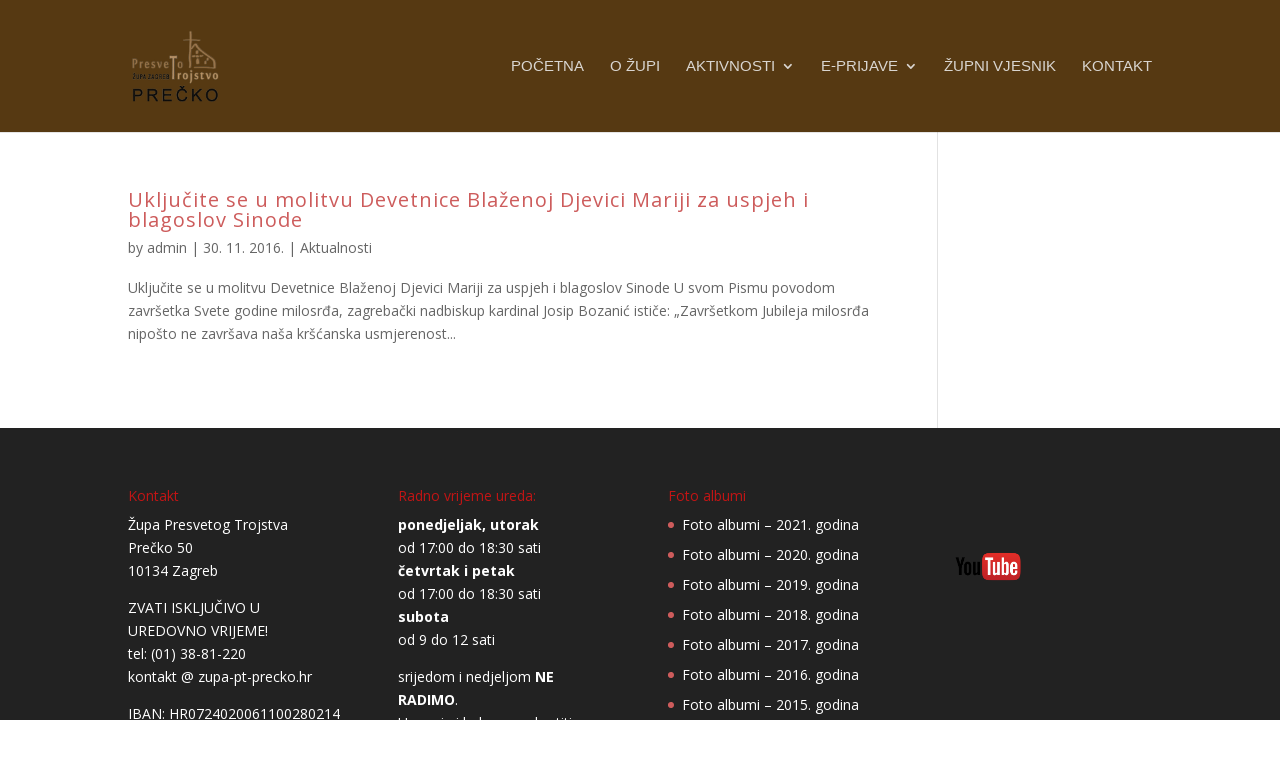

--- FILE ---
content_type: text/html; charset=UTF-8
request_url: https://zupa-pt-precko.hr/category/aktualnosti/
body_size: 8087
content:
<!DOCTYPE html>
<html lang="hr">
<head>
	<meta charset="UTF-8" />
<meta http-equiv="X-UA-Compatible" content="IE=edge">
	<link rel="pingback" href="https://zupa-pt-precko.hr/xmlrpc.php" />

	<script type="text/javascript">
		document.documentElement.className = 'js';
	</script>

	<script>var et_site_url='https://zupa-pt-precko.hr';var et_post_id='0';function et_core_page_resource_fallback(a,b){"undefined"===typeof b&&(b=a.sheet.cssRules&&0===a.sheet.cssRules.length);b&&(a.onerror=null,a.onload=null,a.href?a.href=et_site_url+"/?et_core_page_resource="+a.id+et_post_id:a.src&&(a.src=et_site_url+"/?et_core_page_resource="+a.id+et_post_id))}
</script><title>Aktualnosti | Župa Presvetog Trojstva Zagreb - Prečko</title>
<meta name='robots' content='max-image-preview:large' />
	<style>img:is([sizes="auto" i], [sizes^="auto," i]) { contain-intrinsic-size: 3000px 1500px }</style>
	<link rel='dns-prefetch' href='//www.google.com' />
<link rel='dns-prefetch' href='//fonts.googleapis.com' />
<link rel="alternate" type="application/rss+xml" title="Župa Presvetog Trojstva Zagreb - Prečko &raquo; Kanal" href="https://zupa-pt-precko.hr/feed/" />
<link rel="alternate" type="application/rss+xml" title="Župa Presvetog Trojstva Zagreb - Prečko &raquo; Kanal komentara" href="https://zupa-pt-precko.hr/comments/feed/" />
<link rel="alternate" type="application/rss+xml" title="Župa Presvetog Trojstva Zagreb - Prečko &raquo; Aktualnosti Kanal kategorija" href="https://zupa-pt-precko.hr/category/aktualnosti/feed/" />
<script type="text/javascript">
/* <![CDATA[ */
window._wpemojiSettings = {"baseUrl":"https:\/\/s.w.org\/images\/core\/emoji\/16.0.1\/72x72\/","ext":".png","svgUrl":"https:\/\/s.w.org\/images\/core\/emoji\/16.0.1\/svg\/","svgExt":".svg","source":{"concatemoji":"https:\/\/zupa-pt-precko.hr\/wp-includes\/js\/wp-emoji-release.min.js?ver=6.8.3"}};
/*! This file is auto-generated */
!function(s,n){var o,i,e;function c(e){try{var t={supportTests:e,timestamp:(new Date).valueOf()};sessionStorage.setItem(o,JSON.stringify(t))}catch(e){}}function p(e,t,n){e.clearRect(0,0,e.canvas.width,e.canvas.height),e.fillText(t,0,0);var t=new Uint32Array(e.getImageData(0,0,e.canvas.width,e.canvas.height).data),a=(e.clearRect(0,0,e.canvas.width,e.canvas.height),e.fillText(n,0,0),new Uint32Array(e.getImageData(0,0,e.canvas.width,e.canvas.height).data));return t.every(function(e,t){return e===a[t]})}function u(e,t){e.clearRect(0,0,e.canvas.width,e.canvas.height),e.fillText(t,0,0);for(var n=e.getImageData(16,16,1,1),a=0;a<n.data.length;a++)if(0!==n.data[a])return!1;return!0}function f(e,t,n,a){switch(t){case"flag":return n(e,"\ud83c\udff3\ufe0f\u200d\u26a7\ufe0f","\ud83c\udff3\ufe0f\u200b\u26a7\ufe0f")?!1:!n(e,"\ud83c\udde8\ud83c\uddf6","\ud83c\udde8\u200b\ud83c\uddf6")&&!n(e,"\ud83c\udff4\udb40\udc67\udb40\udc62\udb40\udc65\udb40\udc6e\udb40\udc67\udb40\udc7f","\ud83c\udff4\u200b\udb40\udc67\u200b\udb40\udc62\u200b\udb40\udc65\u200b\udb40\udc6e\u200b\udb40\udc67\u200b\udb40\udc7f");case"emoji":return!a(e,"\ud83e\udedf")}return!1}function g(e,t,n,a){var r="undefined"!=typeof WorkerGlobalScope&&self instanceof WorkerGlobalScope?new OffscreenCanvas(300,150):s.createElement("canvas"),o=r.getContext("2d",{willReadFrequently:!0}),i=(o.textBaseline="top",o.font="600 32px Arial",{});return e.forEach(function(e){i[e]=t(o,e,n,a)}),i}function t(e){var t=s.createElement("script");t.src=e,t.defer=!0,s.head.appendChild(t)}"undefined"!=typeof Promise&&(o="wpEmojiSettingsSupports",i=["flag","emoji"],n.supports={everything:!0,everythingExceptFlag:!0},e=new Promise(function(e){s.addEventListener("DOMContentLoaded",e,{once:!0})}),new Promise(function(t){var n=function(){try{var e=JSON.parse(sessionStorage.getItem(o));if("object"==typeof e&&"number"==typeof e.timestamp&&(new Date).valueOf()<e.timestamp+604800&&"object"==typeof e.supportTests)return e.supportTests}catch(e){}return null}();if(!n){if("undefined"!=typeof Worker&&"undefined"!=typeof OffscreenCanvas&&"undefined"!=typeof URL&&URL.createObjectURL&&"undefined"!=typeof Blob)try{var e="postMessage("+g.toString()+"("+[JSON.stringify(i),f.toString(),p.toString(),u.toString()].join(",")+"));",a=new Blob([e],{type:"text/javascript"}),r=new Worker(URL.createObjectURL(a),{name:"wpTestEmojiSupports"});return void(r.onmessage=function(e){c(n=e.data),r.terminate(),t(n)})}catch(e){}c(n=g(i,f,p,u))}t(n)}).then(function(e){for(var t in e)n.supports[t]=e[t],n.supports.everything=n.supports.everything&&n.supports[t],"flag"!==t&&(n.supports.everythingExceptFlag=n.supports.everythingExceptFlag&&n.supports[t]);n.supports.everythingExceptFlag=n.supports.everythingExceptFlag&&!n.supports.flag,n.DOMReady=!1,n.readyCallback=function(){n.DOMReady=!0}}).then(function(){return e}).then(function(){var e;n.supports.everything||(n.readyCallback(),(e=n.source||{}).concatemoji?t(e.concatemoji):e.wpemoji&&e.twemoji&&(t(e.twemoji),t(e.wpemoji)))}))}((window,document),window._wpemojiSettings);
/* ]]> */
</script>
<meta content="Divi v.4.5.8" name="generator"/><style id='wp-emoji-styles-inline-css' type='text/css'>

	img.wp-smiley, img.emoji {
		display: inline !important;
		border: none !important;
		box-shadow: none !important;
		height: 1em !important;
		width: 1em !important;
		margin: 0 0.07em !important;
		vertical-align: -0.1em !important;
		background: none !important;
		padding: 0 !important;
	}
</style>
<link rel='stylesheet' id='wp-block-library-css' href='https://zupa-pt-precko.hr/wp-includes/css/dist/block-library/style.min.css?ver=6.8.3' type='text/css' media='all' />
<style id='classic-theme-styles-inline-css' type='text/css'>
/*! This file is auto-generated */
.wp-block-button__link{color:#fff;background-color:#32373c;border-radius:9999px;box-shadow:none;text-decoration:none;padding:calc(.667em + 2px) calc(1.333em + 2px);font-size:1.125em}.wp-block-file__button{background:#32373c;color:#fff;text-decoration:none}
</style>
<style id='global-styles-inline-css' type='text/css'>
:root{--wp--preset--aspect-ratio--square: 1;--wp--preset--aspect-ratio--4-3: 4/3;--wp--preset--aspect-ratio--3-4: 3/4;--wp--preset--aspect-ratio--3-2: 3/2;--wp--preset--aspect-ratio--2-3: 2/3;--wp--preset--aspect-ratio--16-9: 16/9;--wp--preset--aspect-ratio--9-16: 9/16;--wp--preset--color--black: #000000;--wp--preset--color--cyan-bluish-gray: #abb8c3;--wp--preset--color--white: #ffffff;--wp--preset--color--pale-pink: #f78da7;--wp--preset--color--vivid-red: #cf2e2e;--wp--preset--color--luminous-vivid-orange: #ff6900;--wp--preset--color--luminous-vivid-amber: #fcb900;--wp--preset--color--light-green-cyan: #7bdcb5;--wp--preset--color--vivid-green-cyan: #00d084;--wp--preset--color--pale-cyan-blue: #8ed1fc;--wp--preset--color--vivid-cyan-blue: #0693e3;--wp--preset--color--vivid-purple: #9b51e0;--wp--preset--gradient--vivid-cyan-blue-to-vivid-purple: linear-gradient(135deg,rgba(6,147,227,1) 0%,rgb(155,81,224) 100%);--wp--preset--gradient--light-green-cyan-to-vivid-green-cyan: linear-gradient(135deg,rgb(122,220,180) 0%,rgb(0,208,130) 100%);--wp--preset--gradient--luminous-vivid-amber-to-luminous-vivid-orange: linear-gradient(135deg,rgba(252,185,0,1) 0%,rgba(255,105,0,1) 100%);--wp--preset--gradient--luminous-vivid-orange-to-vivid-red: linear-gradient(135deg,rgba(255,105,0,1) 0%,rgb(207,46,46) 100%);--wp--preset--gradient--very-light-gray-to-cyan-bluish-gray: linear-gradient(135deg,rgb(238,238,238) 0%,rgb(169,184,195) 100%);--wp--preset--gradient--cool-to-warm-spectrum: linear-gradient(135deg,rgb(74,234,220) 0%,rgb(151,120,209) 20%,rgb(207,42,186) 40%,rgb(238,44,130) 60%,rgb(251,105,98) 80%,rgb(254,248,76) 100%);--wp--preset--gradient--blush-light-purple: linear-gradient(135deg,rgb(255,206,236) 0%,rgb(152,150,240) 100%);--wp--preset--gradient--blush-bordeaux: linear-gradient(135deg,rgb(254,205,165) 0%,rgb(254,45,45) 50%,rgb(107,0,62) 100%);--wp--preset--gradient--luminous-dusk: linear-gradient(135deg,rgb(255,203,112) 0%,rgb(199,81,192) 50%,rgb(65,88,208) 100%);--wp--preset--gradient--pale-ocean: linear-gradient(135deg,rgb(255,245,203) 0%,rgb(182,227,212) 50%,rgb(51,167,181) 100%);--wp--preset--gradient--electric-grass: linear-gradient(135deg,rgb(202,248,128) 0%,rgb(113,206,126) 100%);--wp--preset--gradient--midnight: linear-gradient(135deg,rgb(2,3,129) 0%,rgb(40,116,252) 100%);--wp--preset--font-size--small: 13px;--wp--preset--font-size--medium: 20px;--wp--preset--font-size--large: 36px;--wp--preset--font-size--x-large: 42px;--wp--preset--spacing--20: 0.44rem;--wp--preset--spacing--30: 0.67rem;--wp--preset--spacing--40: 1rem;--wp--preset--spacing--50: 1.5rem;--wp--preset--spacing--60: 2.25rem;--wp--preset--spacing--70: 3.38rem;--wp--preset--spacing--80: 5.06rem;--wp--preset--shadow--natural: 6px 6px 9px rgba(0, 0, 0, 0.2);--wp--preset--shadow--deep: 12px 12px 50px rgba(0, 0, 0, 0.4);--wp--preset--shadow--sharp: 6px 6px 0px rgba(0, 0, 0, 0.2);--wp--preset--shadow--outlined: 6px 6px 0px -3px rgba(255, 255, 255, 1), 6px 6px rgba(0, 0, 0, 1);--wp--preset--shadow--crisp: 6px 6px 0px rgba(0, 0, 0, 1);}:where(.is-layout-flex){gap: 0.5em;}:where(.is-layout-grid){gap: 0.5em;}body .is-layout-flex{display: flex;}.is-layout-flex{flex-wrap: wrap;align-items: center;}.is-layout-flex > :is(*, div){margin: 0;}body .is-layout-grid{display: grid;}.is-layout-grid > :is(*, div){margin: 0;}:where(.wp-block-columns.is-layout-flex){gap: 2em;}:where(.wp-block-columns.is-layout-grid){gap: 2em;}:where(.wp-block-post-template.is-layout-flex){gap: 1.25em;}:where(.wp-block-post-template.is-layout-grid){gap: 1.25em;}.has-black-color{color: var(--wp--preset--color--black) !important;}.has-cyan-bluish-gray-color{color: var(--wp--preset--color--cyan-bluish-gray) !important;}.has-white-color{color: var(--wp--preset--color--white) !important;}.has-pale-pink-color{color: var(--wp--preset--color--pale-pink) !important;}.has-vivid-red-color{color: var(--wp--preset--color--vivid-red) !important;}.has-luminous-vivid-orange-color{color: var(--wp--preset--color--luminous-vivid-orange) !important;}.has-luminous-vivid-amber-color{color: var(--wp--preset--color--luminous-vivid-amber) !important;}.has-light-green-cyan-color{color: var(--wp--preset--color--light-green-cyan) !important;}.has-vivid-green-cyan-color{color: var(--wp--preset--color--vivid-green-cyan) !important;}.has-pale-cyan-blue-color{color: var(--wp--preset--color--pale-cyan-blue) !important;}.has-vivid-cyan-blue-color{color: var(--wp--preset--color--vivid-cyan-blue) !important;}.has-vivid-purple-color{color: var(--wp--preset--color--vivid-purple) !important;}.has-black-background-color{background-color: var(--wp--preset--color--black) !important;}.has-cyan-bluish-gray-background-color{background-color: var(--wp--preset--color--cyan-bluish-gray) !important;}.has-white-background-color{background-color: var(--wp--preset--color--white) !important;}.has-pale-pink-background-color{background-color: var(--wp--preset--color--pale-pink) !important;}.has-vivid-red-background-color{background-color: var(--wp--preset--color--vivid-red) !important;}.has-luminous-vivid-orange-background-color{background-color: var(--wp--preset--color--luminous-vivid-orange) !important;}.has-luminous-vivid-amber-background-color{background-color: var(--wp--preset--color--luminous-vivid-amber) !important;}.has-light-green-cyan-background-color{background-color: var(--wp--preset--color--light-green-cyan) !important;}.has-vivid-green-cyan-background-color{background-color: var(--wp--preset--color--vivid-green-cyan) !important;}.has-pale-cyan-blue-background-color{background-color: var(--wp--preset--color--pale-cyan-blue) !important;}.has-vivid-cyan-blue-background-color{background-color: var(--wp--preset--color--vivid-cyan-blue) !important;}.has-vivid-purple-background-color{background-color: var(--wp--preset--color--vivid-purple) !important;}.has-black-border-color{border-color: var(--wp--preset--color--black) !important;}.has-cyan-bluish-gray-border-color{border-color: var(--wp--preset--color--cyan-bluish-gray) !important;}.has-white-border-color{border-color: var(--wp--preset--color--white) !important;}.has-pale-pink-border-color{border-color: var(--wp--preset--color--pale-pink) !important;}.has-vivid-red-border-color{border-color: var(--wp--preset--color--vivid-red) !important;}.has-luminous-vivid-orange-border-color{border-color: var(--wp--preset--color--luminous-vivid-orange) !important;}.has-luminous-vivid-amber-border-color{border-color: var(--wp--preset--color--luminous-vivid-amber) !important;}.has-light-green-cyan-border-color{border-color: var(--wp--preset--color--light-green-cyan) !important;}.has-vivid-green-cyan-border-color{border-color: var(--wp--preset--color--vivid-green-cyan) !important;}.has-pale-cyan-blue-border-color{border-color: var(--wp--preset--color--pale-cyan-blue) !important;}.has-vivid-cyan-blue-border-color{border-color: var(--wp--preset--color--vivid-cyan-blue) !important;}.has-vivid-purple-border-color{border-color: var(--wp--preset--color--vivid-purple) !important;}.has-vivid-cyan-blue-to-vivid-purple-gradient-background{background: var(--wp--preset--gradient--vivid-cyan-blue-to-vivid-purple) !important;}.has-light-green-cyan-to-vivid-green-cyan-gradient-background{background: var(--wp--preset--gradient--light-green-cyan-to-vivid-green-cyan) !important;}.has-luminous-vivid-amber-to-luminous-vivid-orange-gradient-background{background: var(--wp--preset--gradient--luminous-vivid-amber-to-luminous-vivid-orange) !important;}.has-luminous-vivid-orange-to-vivid-red-gradient-background{background: var(--wp--preset--gradient--luminous-vivid-orange-to-vivid-red) !important;}.has-very-light-gray-to-cyan-bluish-gray-gradient-background{background: var(--wp--preset--gradient--very-light-gray-to-cyan-bluish-gray) !important;}.has-cool-to-warm-spectrum-gradient-background{background: var(--wp--preset--gradient--cool-to-warm-spectrum) !important;}.has-blush-light-purple-gradient-background{background: var(--wp--preset--gradient--blush-light-purple) !important;}.has-blush-bordeaux-gradient-background{background: var(--wp--preset--gradient--blush-bordeaux) !important;}.has-luminous-dusk-gradient-background{background: var(--wp--preset--gradient--luminous-dusk) !important;}.has-pale-ocean-gradient-background{background: var(--wp--preset--gradient--pale-ocean) !important;}.has-electric-grass-gradient-background{background: var(--wp--preset--gradient--electric-grass) !important;}.has-midnight-gradient-background{background: var(--wp--preset--gradient--midnight) !important;}.has-small-font-size{font-size: var(--wp--preset--font-size--small) !important;}.has-medium-font-size{font-size: var(--wp--preset--font-size--medium) !important;}.has-large-font-size{font-size: var(--wp--preset--font-size--large) !important;}.has-x-large-font-size{font-size: var(--wp--preset--font-size--x-large) !important;}
:where(.wp-block-post-template.is-layout-flex){gap: 1.25em;}:where(.wp-block-post-template.is-layout-grid){gap: 1.25em;}
:where(.wp-block-columns.is-layout-flex){gap: 2em;}:where(.wp-block-columns.is-layout-grid){gap: 2em;}
:root :where(.wp-block-pullquote){font-size: 1.5em;line-height: 1.6;}
</style>
<link rel='stylesheet' id='divi-fonts-css' href='https://fonts.googleapis.com/css?family=Open+Sans:300italic,400italic,600italic,700italic,800italic,400,300,600,700,800&#038;subset=latin,latin-ext&#038;display=swap' type='text/css' media='all' />
<link rel='stylesheet' id='divi-style-css' href='https://zupa-pt-precko.hr/wp-content/themes/Divi%20242/style.css?ver=4.5.8' type='text/css' media='all' />
<link rel='stylesheet' id='dashicons-css' href='https://zupa-pt-precko.hr/wp-includes/css/dashicons.min.css?ver=6.8.3' type='text/css' media='all' />
<script type="text/javascript" src="https://zupa-pt-precko.hr/wp-includes/js/jquery/jquery.min.js?ver=3.7.1" id="jquery-core-js"></script>
<script type="text/javascript" src="https://zupa-pt-precko.hr/wp-includes/js/jquery/jquery-migrate.min.js?ver=3.4.1" id="jquery-migrate-js"></script>
<script type="text/javascript" src="https://www.google.com/recaptcha/api.js?render=6LcwhBkqAAAAAEc4k99ds_JemUPo_TBHAxix0aok&amp;ver=6.8.3" id="recaptcha-v3-js"></script>
<script type="text/javascript" src="https://zupa-pt-precko.hr/wp-content/themes/Divi%20242/core/admin/js/es6-promise.auto.min.js?ver=6.8.3" id="es6-promise-js"></script>
<script type="text/javascript" id="et-core-api-spam-recaptcha-js-extra">
/* <![CDATA[ */
var et_core_api_spam_recaptcha = {"site_key":"6LcwhBkqAAAAAEc4k99ds_JemUPo_TBHAxix0aok","page_action":{"action":"ukljucite_se_u_molitvu_devetnice_blazenoj_djevici_mariji_za_uspjeh_i_blagoslov_sinode"}};
/* ]]> */
</script>
<script type="text/javascript" src="https://zupa-pt-precko.hr/wp-content/themes/Divi%20242/core/admin/js/recaptcha.js?ver=6.8.3" id="et-core-api-spam-recaptcha-js"></script>
<link rel="https://api.w.org/" href="https://zupa-pt-precko.hr/wp-json/" /><link rel="alternate" title="JSON" type="application/json" href="https://zupa-pt-precko.hr/wp-json/wp/v2/categories/24" /><link rel="EditURI" type="application/rsd+xml" title="RSD" href="https://zupa-pt-precko.hr/xmlrpc.php?rsd" />
<meta name="generator" content="WordPress 6.8.3" />
<meta name="viewport" content="width=device-width, initial-scale=1.0, maximum-scale=1.0, user-scalable=0" /><link rel="shortcut icon" href="http://zupa-pt-precko.hr/wp-content/uploads/2015/09/favicon.ico" /><script type="text/javascript">
(function($) {
$(document).ready(function() {
var newVal = 'više ...';
$('.more-link').html( newVal );
});
})(jQuery);
</script>
<link rel="stylesheet" id="et-divi-customizer-global-cached-inline-styles" href="https://zupa-pt-precko.hr/wp-content/et-cache/global/et-divi-customizer-global-17676883619034.min.css" onerror="et_core_page_resource_fallback(this, true)" onload="et_core_page_resource_fallback(this)" /></head>
<body class="archive category category-aktualnosti category-24 wp-theme-Divi242 et_color_scheme_red et_pb_button_helper_class et_fixed_nav et_show_nav et_primary_nav_dropdown_animation_slide et_secondary_nav_dropdown_animation_fade et_header_style_left et_pb_footer_columns4 et_cover_background et_pb_gutter osx et_pb_gutters3 et_pb_pagebuilder_layout et_right_sidebar et_divi_theme et-db et_minified_js et_minified_css">
	<div id="page-container">

	
	
			<header id="main-header" data-height-onload="117">
			<div class="container clearfix et_menu_container">
							<div class="logo_container">
					<span class="logo_helper"></span>
					<a href="https://zupa-pt-precko.hr/">
						<img src="http://zupa-pt-precko.hr/wp-content/uploads/2015/11/logo2.png" alt="Župa Presvetog Trojstva Zagreb - Prečko" id="logo" data-height-percentage="54" />
					</a>
				</div>
							<div id="et-top-navigation" data-height="117" data-fixed-height="82">
											<nav id="top-menu-nav">
						<ul id="top-menu" class="nav"><li id="menu-item-2808" class="menu-item menu-item-type-post_type menu-item-object-page menu-item-home menu-item-2808"><a href="https://zupa-pt-precko.hr/">Početna</a></li>
<li id="menu-item-68" class="menu-item menu-item-type-post_type menu-item-object-page menu-item-68"><a href="https://zupa-pt-precko.hr/o-zupi/">O župi</a></li>
<li id="menu-item-133" class="menu-item menu-item-type-custom menu-item-object-custom menu-item-has-children menu-item-133"><a href="#">Aktivnosti</a>
<ul class="sub-menu">
	<li id="menu-item-98" class="menu-item menu-item-type-post_type menu-item-object-page menu-item-98"><a href="https://zupa-pt-precko.hr/bogosluzje/">Bogoslužje</a></li>
	<li id="menu-item-3839" class="menu-item menu-item-type-post_type menu-item-object-page menu-item-3839"><a href="https://zupa-pt-precko.hr/caritas/">Caritas</a></li>
	<li id="menu-item-101" class="menu-item menu-item-type-post_type menu-item-object-page menu-item-101"><a href="https://zupa-pt-precko.hr/zupna-kateheza/">Župne kateheze</a></li>
	<li id="menu-item-198" class="menu-item menu-item-type-post_type menu-item-object-page menu-item-198"><a href="https://zupa-pt-precko.hr/zborovi/">Zborovi</a></li>
	<li id="menu-item-2197" class="menu-item menu-item-type-custom menu-item-object-custom menu-item-has-children menu-item-2197"><a href="#">Molitvene zajednice</a>
	<ul class="sub-menu">
		<li id="menu-item-205" class="menu-item menu-item-type-post_type menu-item-object-page menu-item-205"><a href="https://zupa-pt-precko.hr/nazaretska-skupina/">Nazaretska skupina</a></li>
		<li id="menu-item-2217" class="menu-item menu-item-type-post_type menu-item-object-page menu-item-2217"><a href="https://zupa-pt-precko.hr/marijina-legija/">Marijina legija</a></li>
	</ul>
</li>
</ul>
</li>
<li id="menu-item-6217" class="menu-item menu-item-type-custom menu-item-object-custom menu-item-has-children menu-item-6217"><a href="#">E-prijave</a>
<ul class="sub-menu">
	<li id="menu-item-6218" class="menu-item menu-item-type-custom menu-item-object-custom menu-item-6218"><a href="https://www.e-zupe.com/najava/krstenje/zupa-precko">Krštenja</a></li>
	<li id="menu-item-6219" class="menu-item menu-item-type-custom menu-item-object-custom menu-item-6219"><a href="https://www.e-zupe.com/najava/pricest/zupa-precko">Prvopričesnika</a></li>
	<li id="menu-item-6220" class="menu-item menu-item-type-custom menu-item-object-custom menu-item-6220"><a href="https://www.e-zupe.com/najava/krizmanici/zupa-precko">Krizmanika</a></li>
	<li id="menu-item-6221" class="menu-item menu-item-type-custom menu-item-object-custom menu-item-6221"><a href="https://www.e-zupe.com/najava/vjencanje/zupa-precko">Vjenčanja</a></li>
</ul>
</li>
<li id="menu-item-6419" class="menu-item menu-item-type-post_type menu-item-object-page menu-item-6419"><a href="https://zupa-pt-precko.hr/zupni-vjesnik/">Župni vjesnik</a></li>
<li id="menu-item-121" class="menu-item menu-item-type-post_type menu-item-object-page menu-item-121"><a href="https://zupa-pt-precko.hr/kontakt/">Kontakt</a></li>
</ul>						</nav>
					
					
					
					
					<div id="et_mobile_nav_menu">
				<div class="mobile_nav closed">
					<span class="select_page">Select Page</span>
					<span class="mobile_menu_bar mobile_menu_bar_toggle"></span>
				</div>
			</div>				</div> <!-- #et-top-navigation -->
			</div> <!-- .container -->
			<div class="et_search_outer">
				<div class="container et_search_form_container">
					<form role="search" method="get" class="et-search-form" action="https://zupa-pt-precko.hr/">
					<input type="search" class="et-search-field" placeholder="Search &hellip;" value="" name="s" title="Search for:" />					</form>
					<span class="et_close_search_field"></span>
				</div>
			</div>
		</header> <!-- #main-header -->
			<div id="et-main-area">
	
<div id="main-content">
	<div class="container">
		<div id="content-area" class="clearfix">
			<div id="left-area">
		
					<article id="post-2677" class="et_pb_post post-2677 post type-post status-publish format-standard hentry category-aktualnosti">

				
															<h2 class="entry-title"><a href="https://zupa-pt-precko.hr/ukljucite-se-u-molitvu-devetnice-blazenoj-djevici-mariji-za-uspjeh-i-blagoslov-sinode/">Uključite se u molitvu Devetnice Blaženoj Djevici Mariji za uspjeh i blagoslov Sinode</a></h2>
					
					<p class="post-meta"> by <span class="author vcard"><a href="https://zupa-pt-precko.hr/author/admin/" title="Posts by admin" rel="author">admin</a></span> | <span class="published">30. 11. 2016.</span> | <a href="https://zupa-pt-precko.hr/category/aktualnosti/" rel="category tag">Aktualnosti</a></p>Uključite se u molitvu Devetnice Blaženoj Djevici Mariji za uspjeh i blagoslov Sinode U svom Pismu povodom završetka Svete godine milosrđa, zagrebački nadbiskup kardinal Josip Bozanić ističe: „Završetkom Jubileja milosrđa nipošto ne završava naša kršćanska usmjerenost...				
					</article> <!-- .et_pb_post -->
			<div class="pagination clearfix">
	<div class="alignleft"></div>
	<div class="alignright"></div>
</div>			</div> <!-- #left-area -->

					</div> <!-- #content-area -->
	</div> <!-- .container -->
</div> <!-- #main-content -->


	<span class="et_pb_scroll_top et-pb-icon"></span>


			<footer id="main-footer">
				
<div class="container">
    <div id="footer-widgets" class="clearfix">
		<div class="footer-widget"><div id="text-3" class="fwidget et_pb_widget widget_text"><h4 class="title">Kontakt</h4>			<div class="textwidget"><p>Župa Presvetog Trojstva<br />
Prečko 50<br />
10134 Zagreb</p>
<p>ZVATI ISKLJUČIVO U UREDOVNO VRIJEME!<br />
tel: (01) 38-81-220<br />
kontakt @ zupa-pt-precko.hr</p>
<p>IBAN: HR0724020061100280214</p>
</div>
		</div> <!-- end .fwidget --></div> <!-- end .footer-widget --><div class="footer-widget"><div id="text-9" class="fwidget et_pb_widget widget_text"><h4 class="title">Radno vrijeme ureda:</h4>			<div class="textwidget"><p><strong>ponedjeljak, utorak</strong><br />
od 17:00 do 18:30 sati<br />
<strong>četvrtak i petak</strong><br />
od 17:00 do 18:30 sati<br />
<strong>subota</strong><br />
od 9 do 12 sati</p>
<p>srijedom i nedjeljom <strong>NE RADIMO</strong>.<br />
U srpnju i kolovozu obratiti pažnju na ljetno radno vrijeme.</p>
</div>
		</div> <!-- end .fwidget --></div> <!-- end .footer-widget --><div class="footer-widget"><div id="nav_menu-3" class="fwidget et_pb_widget widget_nav_menu"><h4 class="title">Foto albumi</h4><div class="menu-albumi-container"><ul id="menu-albumi" class="menu"><li id="menu-item-6003" class="menu-item menu-item-type-post_type menu-item-object-page menu-item-6003"><a href="https://zupa-pt-precko.hr/foto-abumi-2021-godina/">Foto albumi – 2021. godina</a></li>
<li id="menu-item-5631" class="menu-item menu-item-type-post_type menu-item-object-page menu-item-5631"><a href="https://zupa-pt-precko.hr/foto-albumi-2020-godina/">Foto albumi – 2020. godina</a></li>
<li id="menu-item-5630" class="menu-item menu-item-type-post_type menu-item-object-page menu-item-5630"><a href="https://zupa-pt-precko.hr/foto-albumi-2019-godina/">Foto albumi – 2019. godina</a></li>
<li id="menu-item-5629" class="menu-item menu-item-type-post_type menu-item-object-page menu-item-5629"><a href="https://zupa-pt-precko.hr/foto-albumi-2018-godina/">Foto albumi – 2018. godina</a></li>
<li id="menu-item-5628" class="menu-item menu-item-type-post_type menu-item-object-page menu-item-5628"><a href="https://zupa-pt-precko.hr/foto-albumi-2017-godina/">Foto albumi – 2017. godina</a></li>
<li id="menu-item-5627" class="menu-item menu-item-type-post_type menu-item-object-page menu-item-5627"><a href="https://zupa-pt-precko.hr/foto-albumi-2016-godina/">Foto albumi – 2016. godina</a></li>
<li id="menu-item-5626" class="menu-item menu-item-type-post_type menu-item-object-page menu-item-5626"><a href="https://zupa-pt-precko.hr/foto-albumi-2015-godina/">Foto albumi – 2015. godina</a></li>
</ul></div></div> <!-- end .fwidget --></div> <!-- end .footer-widget --><div class="footer-widget"><div id="text-8" class="fwidget et_pb_widget widget_text">			<div class="textwidget"><!-- Facebook Badge START --><a href="https://www.facebook.com/ZupaPresvetogTrojstva" title="&#x17d;upa Presvetog Trojstva Pre&#x10d;ko" target="_TOP"><img class="img" src="https://badge.facebook.com/badge/247261905376803.697.490577139.png" style="border: 0px;" alt="" /><!-- Facebook Badge END -->

</br></br>

<a href="https://www.youtube.com/channel/UCxVauziI-6rmTzeMlIfjIfA"><img src="http://zupa-pt-precko.hr/wp-content/uploads/2016/06/YouTube-logo-full_color.png" width="100" height="" alt="youtube"></a></div>
		</div> <!-- end .fwidget --></div> <!-- end .footer-widget -->    </div> <!-- #footer-widgets -->
</div>    <!-- .container -->

		
				<div id="footer-bottom">
					<div class="container clearfix">
				<p id="footer-info">Designed by <a href="http://www.elegantthemes.com" title="Premium WordPress Themes">Elegant Themes</a> | Powered by <a href="http://www.wordpress.org">WordPress</a></p>					</div>	<!-- .container -->
				</div>
			</footer> <!-- #main-footer -->
		</div> <!-- #et-main-area -->


	</div> <!-- #page-container -->

	<script type="speculationrules">
{"prefetch":[{"source":"document","where":{"and":[{"href_matches":"\/*"},{"not":{"href_matches":["\/wp-*.php","\/wp-admin\/*","\/wp-content\/uploads\/*","\/wp-content\/*","\/wp-content\/plugins\/*","\/wp-content\/themes\/Divi%20242\/*","\/*\\?(.+)"]}},{"not":{"selector_matches":"a[rel~=\"nofollow\"]"}},{"not":{"selector_matches":".no-prefetch, .no-prefetch a"}}]},"eagerness":"conservative"}]}
</script>
<link rel='stylesheet' id='et-builder-googlefonts-css' href='https://fonts.googleapis.com/css?family=Comfortaa:300,regular,500,600,700&#038;subset=latin-ext,greek,vietnamese,cyrillic,latin,cyrillic-ext&#038;display=swap' type='text/css' media='all' />
<script type="text/javascript" id="divi-custom-script-js-extra">
/* <![CDATA[ */
var DIVI = {"item_count":"%d Item","items_count":"%d Items"};
var et_shortcodes_strings = {"previous":"Previous","next":"Next"};
var et_pb_custom = {"ajaxurl":"https:\/\/zupa-pt-precko.hr\/wp-admin\/admin-ajax.php","images_uri":"https:\/\/zupa-pt-precko.hr\/wp-content\/themes\/Divi%20242\/images","builder_images_uri":"https:\/\/zupa-pt-precko.hr\/wp-content\/themes\/Divi%20242\/includes\/builder\/images","et_frontend_nonce":"6af93fba87","subscription_failed":"Please, check the fields below to make sure you entered the correct information.","et_ab_log_nonce":"c76f0350e6","fill_message":"Please, fill in the following fields:","contact_error_message":"Please, fix the following errors:","invalid":"Invalid email","captcha":"Captcha","prev":"Prev","previous":"Previous","next":"Next","wrong_captcha":"You entered the wrong number in captcha.","wrong_checkbox":"Checkbox","ignore_waypoints":"no","is_divi_theme_used":"1","widget_search_selector":".widget_search","ab_tests":[],"is_ab_testing_active":"","page_id":"2677","unique_test_id":"","ab_bounce_rate":"5","is_cache_plugin_active":"no","is_shortcode_tracking":"","tinymce_uri":""}; var et_frontend_scripts = {"builderCssContainerPrefix":"#et-boc","builderCssLayoutPrefix":"#et-boc .et-l"};
var et_pb_box_shadow_elements = [];
var et_pb_motion_elements = {"desktop":[],"tablet":[],"phone":[]};
/* ]]> */
</script>
<script type="text/javascript" src="https://zupa-pt-precko.hr/wp-content/themes/Divi%20242/js/custom.unified.js?ver=4.5.8" id="divi-custom-script-js"></script>
<script type="text/javascript" src="https://zupa-pt-precko.hr/wp-content/themes/Divi%20242/core/admin/js/common.js?ver=4.5.8" id="et-core-common-js"></script>
</body>
</html>


--- FILE ---
content_type: text/html; charset=utf-8
request_url: https://www.google.com/recaptcha/api2/anchor?ar=1&k=6LcwhBkqAAAAAEc4k99ds_JemUPo_TBHAxix0aok&co=aHR0cHM6Ly96dXBhLXB0LXByZWNrby5ocjo0NDM.&hl=en&v=PoyoqOPhxBO7pBk68S4YbpHZ&size=invisible&anchor-ms=20000&execute-ms=30000&cb=y7g8vd7teiua
body_size: 48441
content:
<!DOCTYPE HTML><html dir="ltr" lang="en"><head><meta http-equiv="Content-Type" content="text/html; charset=UTF-8">
<meta http-equiv="X-UA-Compatible" content="IE=edge">
<title>reCAPTCHA</title>
<style type="text/css">
/* cyrillic-ext */
@font-face {
  font-family: 'Roboto';
  font-style: normal;
  font-weight: 400;
  font-stretch: 100%;
  src: url(//fonts.gstatic.com/s/roboto/v48/KFO7CnqEu92Fr1ME7kSn66aGLdTylUAMa3GUBHMdazTgWw.woff2) format('woff2');
  unicode-range: U+0460-052F, U+1C80-1C8A, U+20B4, U+2DE0-2DFF, U+A640-A69F, U+FE2E-FE2F;
}
/* cyrillic */
@font-face {
  font-family: 'Roboto';
  font-style: normal;
  font-weight: 400;
  font-stretch: 100%;
  src: url(//fonts.gstatic.com/s/roboto/v48/KFO7CnqEu92Fr1ME7kSn66aGLdTylUAMa3iUBHMdazTgWw.woff2) format('woff2');
  unicode-range: U+0301, U+0400-045F, U+0490-0491, U+04B0-04B1, U+2116;
}
/* greek-ext */
@font-face {
  font-family: 'Roboto';
  font-style: normal;
  font-weight: 400;
  font-stretch: 100%;
  src: url(//fonts.gstatic.com/s/roboto/v48/KFO7CnqEu92Fr1ME7kSn66aGLdTylUAMa3CUBHMdazTgWw.woff2) format('woff2');
  unicode-range: U+1F00-1FFF;
}
/* greek */
@font-face {
  font-family: 'Roboto';
  font-style: normal;
  font-weight: 400;
  font-stretch: 100%;
  src: url(//fonts.gstatic.com/s/roboto/v48/KFO7CnqEu92Fr1ME7kSn66aGLdTylUAMa3-UBHMdazTgWw.woff2) format('woff2');
  unicode-range: U+0370-0377, U+037A-037F, U+0384-038A, U+038C, U+038E-03A1, U+03A3-03FF;
}
/* math */
@font-face {
  font-family: 'Roboto';
  font-style: normal;
  font-weight: 400;
  font-stretch: 100%;
  src: url(//fonts.gstatic.com/s/roboto/v48/KFO7CnqEu92Fr1ME7kSn66aGLdTylUAMawCUBHMdazTgWw.woff2) format('woff2');
  unicode-range: U+0302-0303, U+0305, U+0307-0308, U+0310, U+0312, U+0315, U+031A, U+0326-0327, U+032C, U+032F-0330, U+0332-0333, U+0338, U+033A, U+0346, U+034D, U+0391-03A1, U+03A3-03A9, U+03B1-03C9, U+03D1, U+03D5-03D6, U+03F0-03F1, U+03F4-03F5, U+2016-2017, U+2034-2038, U+203C, U+2040, U+2043, U+2047, U+2050, U+2057, U+205F, U+2070-2071, U+2074-208E, U+2090-209C, U+20D0-20DC, U+20E1, U+20E5-20EF, U+2100-2112, U+2114-2115, U+2117-2121, U+2123-214F, U+2190, U+2192, U+2194-21AE, U+21B0-21E5, U+21F1-21F2, U+21F4-2211, U+2213-2214, U+2216-22FF, U+2308-230B, U+2310, U+2319, U+231C-2321, U+2336-237A, U+237C, U+2395, U+239B-23B7, U+23D0, U+23DC-23E1, U+2474-2475, U+25AF, U+25B3, U+25B7, U+25BD, U+25C1, U+25CA, U+25CC, U+25FB, U+266D-266F, U+27C0-27FF, U+2900-2AFF, U+2B0E-2B11, U+2B30-2B4C, U+2BFE, U+3030, U+FF5B, U+FF5D, U+1D400-1D7FF, U+1EE00-1EEFF;
}
/* symbols */
@font-face {
  font-family: 'Roboto';
  font-style: normal;
  font-weight: 400;
  font-stretch: 100%;
  src: url(//fonts.gstatic.com/s/roboto/v48/KFO7CnqEu92Fr1ME7kSn66aGLdTylUAMaxKUBHMdazTgWw.woff2) format('woff2');
  unicode-range: U+0001-000C, U+000E-001F, U+007F-009F, U+20DD-20E0, U+20E2-20E4, U+2150-218F, U+2190, U+2192, U+2194-2199, U+21AF, U+21E6-21F0, U+21F3, U+2218-2219, U+2299, U+22C4-22C6, U+2300-243F, U+2440-244A, U+2460-24FF, U+25A0-27BF, U+2800-28FF, U+2921-2922, U+2981, U+29BF, U+29EB, U+2B00-2BFF, U+4DC0-4DFF, U+FFF9-FFFB, U+10140-1018E, U+10190-1019C, U+101A0, U+101D0-101FD, U+102E0-102FB, U+10E60-10E7E, U+1D2C0-1D2D3, U+1D2E0-1D37F, U+1F000-1F0FF, U+1F100-1F1AD, U+1F1E6-1F1FF, U+1F30D-1F30F, U+1F315, U+1F31C, U+1F31E, U+1F320-1F32C, U+1F336, U+1F378, U+1F37D, U+1F382, U+1F393-1F39F, U+1F3A7-1F3A8, U+1F3AC-1F3AF, U+1F3C2, U+1F3C4-1F3C6, U+1F3CA-1F3CE, U+1F3D4-1F3E0, U+1F3ED, U+1F3F1-1F3F3, U+1F3F5-1F3F7, U+1F408, U+1F415, U+1F41F, U+1F426, U+1F43F, U+1F441-1F442, U+1F444, U+1F446-1F449, U+1F44C-1F44E, U+1F453, U+1F46A, U+1F47D, U+1F4A3, U+1F4B0, U+1F4B3, U+1F4B9, U+1F4BB, U+1F4BF, U+1F4C8-1F4CB, U+1F4D6, U+1F4DA, U+1F4DF, U+1F4E3-1F4E6, U+1F4EA-1F4ED, U+1F4F7, U+1F4F9-1F4FB, U+1F4FD-1F4FE, U+1F503, U+1F507-1F50B, U+1F50D, U+1F512-1F513, U+1F53E-1F54A, U+1F54F-1F5FA, U+1F610, U+1F650-1F67F, U+1F687, U+1F68D, U+1F691, U+1F694, U+1F698, U+1F6AD, U+1F6B2, U+1F6B9-1F6BA, U+1F6BC, U+1F6C6-1F6CF, U+1F6D3-1F6D7, U+1F6E0-1F6EA, U+1F6F0-1F6F3, U+1F6F7-1F6FC, U+1F700-1F7FF, U+1F800-1F80B, U+1F810-1F847, U+1F850-1F859, U+1F860-1F887, U+1F890-1F8AD, U+1F8B0-1F8BB, U+1F8C0-1F8C1, U+1F900-1F90B, U+1F93B, U+1F946, U+1F984, U+1F996, U+1F9E9, U+1FA00-1FA6F, U+1FA70-1FA7C, U+1FA80-1FA89, U+1FA8F-1FAC6, U+1FACE-1FADC, U+1FADF-1FAE9, U+1FAF0-1FAF8, U+1FB00-1FBFF;
}
/* vietnamese */
@font-face {
  font-family: 'Roboto';
  font-style: normal;
  font-weight: 400;
  font-stretch: 100%;
  src: url(//fonts.gstatic.com/s/roboto/v48/KFO7CnqEu92Fr1ME7kSn66aGLdTylUAMa3OUBHMdazTgWw.woff2) format('woff2');
  unicode-range: U+0102-0103, U+0110-0111, U+0128-0129, U+0168-0169, U+01A0-01A1, U+01AF-01B0, U+0300-0301, U+0303-0304, U+0308-0309, U+0323, U+0329, U+1EA0-1EF9, U+20AB;
}
/* latin-ext */
@font-face {
  font-family: 'Roboto';
  font-style: normal;
  font-weight: 400;
  font-stretch: 100%;
  src: url(//fonts.gstatic.com/s/roboto/v48/KFO7CnqEu92Fr1ME7kSn66aGLdTylUAMa3KUBHMdazTgWw.woff2) format('woff2');
  unicode-range: U+0100-02BA, U+02BD-02C5, U+02C7-02CC, U+02CE-02D7, U+02DD-02FF, U+0304, U+0308, U+0329, U+1D00-1DBF, U+1E00-1E9F, U+1EF2-1EFF, U+2020, U+20A0-20AB, U+20AD-20C0, U+2113, U+2C60-2C7F, U+A720-A7FF;
}
/* latin */
@font-face {
  font-family: 'Roboto';
  font-style: normal;
  font-weight: 400;
  font-stretch: 100%;
  src: url(//fonts.gstatic.com/s/roboto/v48/KFO7CnqEu92Fr1ME7kSn66aGLdTylUAMa3yUBHMdazQ.woff2) format('woff2');
  unicode-range: U+0000-00FF, U+0131, U+0152-0153, U+02BB-02BC, U+02C6, U+02DA, U+02DC, U+0304, U+0308, U+0329, U+2000-206F, U+20AC, U+2122, U+2191, U+2193, U+2212, U+2215, U+FEFF, U+FFFD;
}
/* cyrillic-ext */
@font-face {
  font-family: 'Roboto';
  font-style: normal;
  font-weight: 500;
  font-stretch: 100%;
  src: url(//fonts.gstatic.com/s/roboto/v48/KFO7CnqEu92Fr1ME7kSn66aGLdTylUAMa3GUBHMdazTgWw.woff2) format('woff2');
  unicode-range: U+0460-052F, U+1C80-1C8A, U+20B4, U+2DE0-2DFF, U+A640-A69F, U+FE2E-FE2F;
}
/* cyrillic */
@font-face {
  font-family: 'Roboto';
  font-style: normal;
  font-weight: 500;
  font-stretch: 100%;
  src: url(//fonts.gstatic.com/s/roboto/v48/KFO7CnqEu92Fr1ME7kSn66aGLdTylUAMa3iUBHMdazTgWw.woff2) format('woff2');
  unicode-range: U+0301, U+0400-045F, U+0490-0491, U+04B0-04B1, U+2116;
}
/* greek-ext */
@font-face {
  font-family: 'Roboto';
  font-style: normal;
  font-weight: 500;
  font-stretch: 100%;
  src: url(//fonts.gstatic.com/s/roboto/v48/KFO7CnqEu92Fr1ME7kSn66aGLdTylUAMa3CUBHMdazTgWw.woff2) format('woff2');
  unicode-range: U+1F00-1FFF;
}
/* greek */
@font-face {
  font-family: 'Roboto';
  font-style: normal;
  font-weight: 500;
  font-stretch: 100%;
  src: url(//fonts.gstatic.com/s/roboto/v48/KFO7CnqEu92Fr1ME7kSn66aGLdTylUAMa3-UBHMdazTgWw.woff2) format('woff2');
  unicode-range: U+0370-0377, U+037A-037F, U+0384-038A, U+038C, U+038E-03A1, U+03A3-03FF;
}
/* math */
@font-face {
  font-family: 'Roboto';
  font-style: normal;
  font-weight: 500;
  font-stretch: 100%;
  src: url(//fonts.gstatic.com/s/roboto/v48/KFO7CnqEu92Fr1ME7kSn66aGLdTylUAMawCUBHMdazTgWw.woff2) format('woff2');
  unicode-range: U+0302-0303, U+0305, U+0307-0308, U+0310, U+0312, U+0315, U+031A, U+0326-0327, U+032C, U+032F-0330, U+0332-0333, U+0338, U+033A, U+0346, U+034D, U+0391-03A1, U+03A3-03A9, U+03B1-03C9, U+03D1, U+03D5-03D6, U+03F0-03F1, U+03F4-03F5, U+2016-2017, U+2034-2038, U+203C, U+2040, U+2043, U+2047, U+2050, U+2057, U+205F, U+2070-2071, U+2074-208E, U+2090-209C, U+20D0-20DC, U+20E1, U+20E5-20EF, U+2100-2112, U+2114-2115, U+2117-2121, U+2123-214F, U+2190, U+2192, U+2194-21AE, U+21B0-21E5, U+21F1-21F2, U+21F4-2211, U+2213-2214, U+2216-22FF, U+2308-230B, U+2310, U+2319, U+231C-2321, U+2336-237A, U+237C, U+2395, U+239B-23B7, U+23D0, U+23DC-23E1, U+2474-2475, U+25AF, U+25B3, U+25B7, U+25BD, U+25C1, U+25CA, U+25CC, U+25FB, U+266D-266F, U+27C0-27FF, U+2900-2AFF, U+2B0E-2B11, U+2B30-2B4C, U+2BFE, U+3030, U+FF5B, U+FF5D, U+1D400-1D7FF, U+1EE00-1EEFF;
}
/* symbols */
@font-face {
  font-family: 'Roboto';
  font-style: normal;
  font-weight: 500;
  font-stretch: 100%;
  src: url(//fonts.gstatic.com/s/roboto/v48/KFO7CnqEu92Fr1ME7kSn66aGLdTylUAMaxKUBHMdazTgWw.woff2) format('woff2');
  unicode-range: U+0001-000C, U+000E-001F, U+007F-009F, U+20DD-20E0, U+20E2-20E4, U+2150-218F, U+2190, U+2192, U+2194-2199, U+21AF, U+21E6-21F0, U+21F3, U+2218-2219, U+2299, U+22C4-22C6, U+2300-243F, U+2440-244A, U+2460-24FF, U+25A0-27BF, U+2800-28FF, U+2921-2922, U+2981, U+29BF, U+29EB, U+2B00-2BFF, U+4DC0-4DFF, U+FFF9-FFFB, U+10140-1018E, U+10190-1019C, U+101A0, U+101D0-101FD, U+102E0-102FB, U+10E60-10E7E, U+1D2C0-1D2D3, U+1D2E0-1D37F, U+1F000-1F0FF, U+1F100-1F1AD, U+1F1E6-1F1FF, U+1F30D-1F30F, U+1F315, U+1F31C, U+1F31E, U+1F320-1F32C, U+1F336, U+1F378, U+1F37D, U+1F382, U+1F393-1F39F, U+1F3A7-1F3A8, U+1F3AC-1F3AF, U+1F3C2, U+1F3C4-1F3C6, U+1F3CA-1F3CE, U+1F3D4-1F3E0, U+1F3ED, U+1F3F1-1F3F3, U+1F3F5-1F3F7, U+1F408, U+1F415, U+1F41F, U+1F426, U+1F43F, U+1F441-1F442, U+1F444, U+1F446-1F449, U+1F44C-1F44E, U+1F453, U+1F46A, U+1F47D, U+1F4A3, U+1F4B0, U+1F4B3, U+1F4B9, U+1F4BB, U+1F4BF, U+1F4C8-1F4CB, U+1F4D6, U+1F4DA, U+1F4DF, U+1F4E3-1F4E6, U+1F4EA-1F4ED, U+1F4F7, U+1F4F9-1F4FB, U+1F4FD-1F4FE, U+1F503, U+1F507-1F50B, U+1F50D, U+1F512-1F513, U+1F53E-1F54A, U+1F54F-1F5FA, U+1F610, U+1F650-1F67F, U+1F687, U+1F68D, U+1F691, U+1F694, U+1F698, U+1F6AD, U+1F6B2, U+1F6B9-1F6BA, U+1F6BC, U+1F6C6-1F6CF, U+1F6D3-1F6D7, U+1F6E0-1F6EA, U+1F6F0-1F6F3, U+1F6F7-1F6FC, U+1F700-1F7FF, U+1F800-1F80B, U+1F810-1F847, U+1F850-1F859, U+1F860-1F887, U+1F890-1F8AD, U+1F8B0-1F8BB, U+1F8C0-1F8C1, U+1F900-1F90B, U+1F93B, U+1F946, U+1F984, U+1F996, U+1F9E9, U+1FA00-1FA6F, U+1FA70-1FA7C, U+1FA80-1FA89, U+1FA8F-1FAC6, U+1FACE-1FADC, U+1FADF-1FAE9, U+1FAF0-1FAF8, U+1FB00-1FBFF;
}
/* vietnamese */
@font-face {
  font-family: 'Roboto';
  font-style: normal;
  font-weight: 500;
  font-stretch: 100%;
  src: url(//fonts.gstatic.com/s/roboto/v48/KFO7CnqEu92Fr1ME7kSn66aGLdTylUAMa3OUBHMdazTgWw.woff2) format('woff2');
  unicode-range: U+0102-0103, U+0110-0111, U+0128-0129, U+0168-0169, U+01A0-01A1, U+01AF-01B0, U+0300-0301, U+0303-0304, U+0308-0309, U+0323, U+0329, U+1EA0-1EF9, U+20AB;
}
/* latin-ext */
@font-face {
  font-family: 'Roboto';
  font-style: normal;
  font-weight: 500;
  font-stretch: 100%;
  src: url(//fonts.gstatic.com/s/roboto/v48/KFO7CnqEu92Fr1ME7kSn66aGLdTylUAMa3KUBHMdazTgWw.woff2) format('woff2');
  unicode-range: U+0100-02BA, U+02BD-02C5, U+02C7-02CC, U+02CE-02D7, U+02DD-02FF, U+0304, U+0308, U+0329, U+1D00-1DBF, U+1E00-1E9F, U+1EF2-1EFF, U+2020, U+20A0-20AB, U+20AD-20C0, U+2113, U+2C60-2C7F, U+A720-A7FF;
}
/* latin */
@font-face {
  font-family: 'Roboto';
  font-style: normal;
  font-weight: 500;
  font-stretch: 100%;
  src: url(//fonts.gstatic.com/s/roboto/v48/KFO7CnqEu92Fr1ME7kSn66aGLdTylUAMa3yUBHMdazQ.woff2) format('woff2');
  unicode-range: U+0000-00FF, U+0131, U+0152-0153, U+02BB-02BC, U+02C6, U+02DA, U+02DC, U+0304, U+0308, U+0329, U+2000-206F, U+20AC, U+2122, U+2191, U+2193, U+2212, U+2215, U+FEFF, U+FFFD;
}
/* cyrillic-ext */
@font-face {
  font-family: 'Roboto';
  font-style: normal;
  font-weight: 900;
  font-stretch: 100%;
  src: url(//fonts.gstatic.com/s/roboto/v48/KFO7CnqEu92Fr1ME7kSn66aGLdTylUAMa3GUBHMdazTgWw.woff2) format('woff2');
  unicode-range: U+0460-052F, U+1C80-1C8A, U+20B4, U+2DE0-2DFF, U+A640-A69F, U+FE2E-FE2F;
}
/* cyrillic */
@font-face {
  font-family: 'Roboto';
  font-style: normal;
  font-weight: 900;
  font-stretch: 100%;
  src: url(//fonts.gstatic.com/s/roboto/v48/KFO7CnqEu92Fr1ME7kSn66aGLdTylUAMa3iUBHMdazTgWw.woff2) format('woff2');
  unicode-range: U+0301, U+0400-045F, U+0490-0491, U+04B0-04B1, U+2116;
}
/* greek-ext */
@font-face {
  font-family: 'Roboto';
  font-style: normal;
  font-weight: 900;
  font-stretch: 100%;
  src: url(//fonts.gstatic.com/s/roboto/v48/KFO7CnqEu92Fr1ME7kSn66aGLdTylUAMa3CUBHMdazTgWw.woff2) format('woff2');
  unicode-range: U+1F00-1FFF;
}
/* greek */
@font-face {
  font-family: 'Roboto';
  font-style: normal;
  font-weight: 900;
  font-stretch: 100%;
  src: url(//fonts.gstatic.com/s/roboto/v48/KFO7CnqEu92Fr1ME7kSn66aGLdTylUAMa3-UBHMdazTgWw.woff2) format('woff2');
  unicode-range: U+0370-0377, U+037A-037F, U+0384-038A, U+038C, U+038E-03A1, U+03A3-03FF;
}
/* math */
@font-face {
  font-family: 'Roboto';
  font-style: normal;
  font-weight: 900;
  font-stretch: 100%;
  src: url(//fonts.gstatic.com/s/roboto/v48/KFO7CnqEu92Fr1ME7kSn66aGLdTylUAMawCUBHMdazTgWw.woff2) format('woff2');
  unicode-range: U+0302-0303, U+0305, U+0307-0308, U+0310, U+0312, U+0315, U+031A, U+0326-0327, U+032C, U+032F-0330, U+0332-0333, U+0338, U+033A, U+0346, U+034D, U+0391-03A1, U+03A3-03A9, U+03B1-03C9, U+03D1, U+03D5-03D6, U+03F0-03F1, U+03F4-03F5, U+2016-2017, U+2034-2038, U+203C, U+2040, U+2043, U+2047, U+2050, U+2057, U+205F, U+2070-2071, U+2074-208E, U+2090-209C, U+20D0-20DC, U+20E1, U+20E5-20EF, U+2100-2112, U+2114-2115, U+2117-2121, U+2123-214F, U+2190, U+2192, U+2194-21AE, U+21B0-21E5, U+21F1-21F2, U+21F4-2211, U+2213-2214, U+2216-22FF, U+2308-230B, U+2310, U+2319, U+231C-2321, U+2336-237A, U+237C, U+2395, U+239B-23B7, U+23D0, U+23DC-23E1, U+2474-2475, U+25AF, U+25B3, U+25B7, U+25BD, U+25C1, U+25CA, U+25CC, U+25FB, U+266D-266F, U+27C0-27FF, U+2900-2AFF, U+2B0E-2B11, U+2B30-2B4C, U+2BFE, U+3030, U+FF5B, U+FF5D, U+1D400-1D7FF, U+1EE00-1EEFF;
}
/* symbols */
@font-face {
  font-family: 'Roboto';
  font-style: normal;
  font-weight: 900;
  font-stretch: 100%;
  src: url(//fonts.gstatic.com/s/roboto/v48/KFO7CnqEu92Fr1ME7kSn66aGLdTylUAMaxKUBHMdazTgWw.woff2) format('woff2');
  unicode-range: U+0001-000C, U+000E-001F, U+007F-009F, U+20DD-20E0, U+20E2-20E4, U+2150-218F, U+2190, U+2192, U+2194-2199, U+21AF, U+21E6-21F0, U+21F3, U+2218-2219, U+2299, U+22C4-22C6, U+2300-243F, U+2440-244A, U+2460-24FF, U+25A0-27BF, U+2800-28FF, U+2921-2922, U+2981, U+29BF, U+29EB, U+2B00-2BFF, U+4DC0-4DFF, U+FFF9-FFFB, U+10140-1018E, U+10190-1019C, U+101A0, U+101D0-101FD, U+102E0-102FB, U+10E60-10E7E, U+1D2C0-1D2D3, U+1D2E0-1D37F, U+1F000-1F0FF, U+1F100-1F1AD, U+1F1E6-1F1FF, U+1F30D-1F30F, U+1F315, U+1F31C, U+1F31E, U+1F320-1F32C, U+1F336, U+1F378, U+1F37D, U+1F382, U+1F393-1F39F, U+1F3A7-1F3A8, U+1F3AC-1F3AF, U+1F3C2, U+1F3C4-1F3C6, U+1F3CA-1F3CE, U+1F3D4-1F3E0, U+1F3ED, U+1F3F1-1F3F3, U+1F3F5-1F3F7, U+1F408, U+1F415, U+1F41F, U+1F426, U+1F43F, U+1F441-1F442, U+1F444, U+1F446-1F449, U+1F44C-1F44E, U+1F453, U+1F46A, U+1F47D, U+1F4A3, U+1F4B0, U+1F4B3, U+1F4B9, U+1F4BB, U+1F4BF, U+1F4C8-1F4CB, U+1F4D6, U+1F4DA, U+1F4DF, U+1F4E3-1F4E6, U+1F4EA-1F4ED, U+1F4F7, U+1F4F9-1F4FB, U+1F4FD-1F4FE, U+1F503, U+1F507-1F50B, U+1F50D, U+1F512-1F513, U+1F53E-1F54A, U+1F54F-1F5FA, U+1F610, U+1F650-1F67F, U+1F687, U+1F68D, U+1F691, U+1F694, U+1F698, U+1F6AD, U+1F6B2, U+1F6B9-1F6BA, U+1F6BC, U+1F6C6-1F6CF, U+1F6D3-1F6D7, U+1F6E0-1F6EA, U+1F6F0-1F6F3, U+1F6F7-1F6FC, U+1F700-1F7FF, U+1F800-1F80B, U+1F810-1F847, U+1F850-1F859, U+1F860-1F887, U+1F890-1F8AD, U+1F8B0-1F8BB, U+1F8C0-1F8C1, U+1F900-1F90B, U+1F93B, U+1F946, U+1F984, U+1F996, U+1F9E9, U+1FA00-1FA6F, U+1FA70-1FA7C, U+1FA80-1FA89, U+1FA8F-1FAC6, U+1FACE-1FADC, U+1FADF-1FAE9, U+1FAF0-1FAF8, U+1FB00-1FBFF;
}
/* vietnamese */
@font-face {
  font-family: 'Roboto';
  font-style: normal;
  font-weight: 900;
  font-stretch: 100%;
  src: url(//fonts.gstatic.com/s/roboto/v48/KFO7CnqEu92Fr1ME7kSn66aGLdTylUAMa3OUBHMdazTgWw.woff2) format('woff2');
  unicode-range: U+0102-0103, U+0110-0111, U+0128-0129, U+0168-0169, U+01A0-01A1, U+01AF-01B0, U+0300-0301, U+0303-0304, U+0308-0309, U+0323, U+0329, U+1EA0-1EF9, U+20AB;
}
/* latin-ext */
@font-face {
  font-family: 'Roboto';
  font-style: normal;
  font-weight: 900;
  font-stretch: 100%;
  src: url(//fonts.gstatic.com/s/roboto/v48/KFO7CnqEu92Fr1ME7kSn66aGLdTylUAMa3KUBHMdazTgWw.woff2) format('woff2');
  unicode-range: U+0100-02BA, U+02BD-02C5, U+02C7-02CC, U+02CE-02D7, U+02DD-02FF, U+0304, U+0308, U+0329, U+1D00-1DBF, U+1E00-1E9F, U+1EF2-1EFF, U+2020, U+20A0-20AB, U+20AD-20C0, U+2113, U+2C60-2C7F, U+A720-A7FF;
}
/* latin */
@font-face {
  font-family: 'Roboto';
  font-style: normal;
  font-weight: 900;
  font-stretch: 100%;
  src: url(//fonts.gstatic.com/s/roboto/v48/KFO7CnqEu92Fr1ME7kSn66aGLdTylUAMa3yUBHMdazQ.woff2) format('woff2');
  unicode-range: U+0000-00FF, U+0131, U+0152-0153, U+02BB-02BC, U+02C6, U+02DA, U+02DC, U+0304, U+0308, U+0329, U+2000-206F, U+20AC, U+2122, U+2191, U+2193, U+2212, U+2215, U+FEFF, U+FFFD;
}

</style>
<link rel="stylesheet" type="text/css" href="https://www.gstatic.com/recaptcha/releases/PoyoqOPhxBO7pBk68S4YbpHZ/styles__ltr.css">
<script nonce="pgF9uKcVykMW2ZGci-0_7w" type="text/javascript">window['__recaptcha_api'] = 'https://www.google.com/recaptcha/api2/';</script>
<script type="text/javascript" src="https://www.gstatic.com/recaptcha/releases/PoyoqOPhxBO7pBk68S4YbpHZ/recaptcha__en.js" nonce="pgF9uKcVykMW2ZGci-0_7w">
      
    </script></head>
<body><div id="rc-anchor-alert" class="rc-anchor-alert"></div>
<input type="hidden" id="recaptcha-token" value="[base64]">
<script type="text/javascript" nonce="pgF9uKcVykMW2ZGci-0_7w">
      recaptcha.anchor.Main.init("[\x22ainput\x22,[\x22bgdata\x22,\x22\x22,\[base64]/[base64]/[base64]/KE4oMTI0LHYsdi5HKSxMWihsLHYpKTpOKDEyNCx2LGwpLFYpLHYpLFQpKSxGKDE3MSx2KX0scjc9ZnVuY3Rpb24obCl7cmV0dXJuIGx9LEM9ZnVuY3Rpb24obCxWLHYpe04odixsLFYpLFZbYWtdPTI3OTZ9LG49ZnVuY3Rpb24obCxWKXtWLlg9KChWLlg/[base64]/[base64]/[base64]/[base64]/[base64]/[base64]/[base64]/[base64]/[base64]/[base64]/[base64]\\u003d\x22,\[base64]\x22,\x22C8KAw4/Dl3/DvMOww5fDrcO3w6ZKIsOxwowjw44+wp8NTcOgPcO8w5rDp8Ktw7vDtFjCvsO0w6TDp8Kiw695UnYZwrrCq1TDhcKnfGR2RcOZUwdvw4rDmMO4w6nDuClUwpUCw4JgwpLDnMK+CG0Vw4LDhcO6c8ODw4NNJjDCrcOUBDETw6dWXsK/woLDryXCgnLCscOYEXTDrsOhw6fDmMOGdmLCnsOOw4EIamjCmcKwwql6woTCgHN9UHfDkAbCoMObTT7Cl8KKImVkMsOGLcKZK8O9wosYw7zCoRxpKMKwN8OsD8KhH8O5VQfCqlXCrnLDj8KQLsO0KcKpw7RQZMKSe8OKwpw/woweP0obRcOFaT7CtsKEwqTDqsKtw5rCpMOlNcKocsOCUMO1J8OCwoRwwoLCmifCmnl5WV/CsMKGX3vDuCI4cnzDgkoVwpUcLsKhTkDChyp6wrEjwqzCpBHDm8OLw6h2w5Q/w4ANSTTDr8OGwol9RUhVwqTCsTjChsObMMOlWsOFwoLCgClABwNZXinChlfDpjjDpkLDvEw9XSYhZMKkFSPCilLCiXPDsMKrw7PDtMOxJcKfwqAYG8OsKMOVwrTClHjChzFrIsKIwoggHHVqQn4CGMOVXmTDisO1w4c3w6BHwqRPGj/[base64]/DqsKKRQEtwr0qwro6f8Oww4xVw7TDmsKyACAgb0ogRjYOKxjDusObL0V2w4fDtsOFw5bDg8OTw7x7w6zCssO/w7LDkMOVNn55w4pTGMOFw6HDhhDDrMOCw6wgwohFC8ODAcKgQHPDrcK6wrfDoEU/[base64]/CvMOcw5DDvMOFLMKLD8OUw6zChSfCrsKiw6tcQ2Bwwo7Du8OlK8O8EMKvM8KOwp4+FG00YR5pZXzDkDfDm1vCg8KNwpnCmGnDpMO9asKnf8OfEjApwpocLmFZw5FMwr7CkcOQwrxYYWfDk8O7wr/Cg0PDhsOFwp0RQMO4wq83LMOqXBXDvCZFwqtUZmHDgQrCixrCgMOYGcK+ISDDiMOawrTDvWZ+wp7ClsOwwqDClMOBXMKFfl94FMKlwqJmIW3CsHPCn3DDmMOLLHUZwrlGSi9/VcKXwq3CoMOsV2XCuRcARQ8rPE/[base64]/DsMONwqTDgx/CqsKZLMKCw4F5w43DhMOew65mOcO5BsOsw4vCvDBOIBfDmzvCu3/[base64]/CvRNXeHrDvMK6w73Dr8OWw5fCnMORwoDDtTDCiVJ7wqxww4jDv8KUwprDuMKQwqTCrgvDmMOtBVJBQXtYw47DlxbDkcO2UMKlAMODw7bCjMOpCMKOw5/CgUvDlMO9MsOiNRvCo0okwpsswpNdasK3wrjDvRV4wrtJCiF1wqrCl23Ci8KIW8Oow6nDgiQxcB7DhyNrUUnDoWV/w78jdcOawqN2ZMKdwpQWwqo9FcK8XsKow4LDvMKRwr4II2nDrGzClnUPcHAdw6g6wqTCo8K/[base64]/[base64]/CqGM8wrbDicKEIQrDuwLDrMOawrJCwrXDlFLDl8OzL8KHMDsqHMKLacKWKyPDlVzDtBJkNcKGw5rDsMKtwpHDryXCrsOnw5zDikTCsAhzwqd0wqE1wq5Cw4jDj8Kew6TDhMOPwpwCQWcuKiDCgcOtwqwDV8KFU204w7o/w5rDkcKswpU5wo9awq3Cq8Osw5zCnMOaw7IkOVrCvEjCsD0xw7Iaw5pOw6PDqmUMwpMvSMKOU8Ozw6bCkzpUeMKOJcOwwoRGw6JNwr4+wr/Dp3siwpV2GBZuBcOJXMO4wq3DqnAQf8OcFmhXYEpSCTkZw5jCvcKXw5lYw7VHZG4UY8KVw4g2w7c4wqbDpB9dw6/DtD4TwqjDgDBpBQwuKAVsRx9uw74VdcK8XsKJIQrDpBvCvcK3w7UKZjfDgUhLwq/[base64]/wos0FV3DinHCqwo6Izpew6XCn8Olwo3CkMKJVMOLw7nDq0weFMKzwrRCwqTCrMK6Oj/[base64]/[base64]/Cr8O6JijDucKeUsKlTBdQJ8O7wqbCrcKTJ1vCi8OowpcbGl3DjsOMcTDCosKfCA7DncK6w5NOwpfDshHDp3ZVw50GO8OKwoF6w7R7DMO/J0gLTmQ6UMO6EmAHfsOxw4MNdyzDu17CtSkhSXYywrTCrsOiZ8OGw7skNMKjwqg0Wx3ClETCnGRKwpJ1w73DqkLCv8K8w7PDgDzCplXCgggYIcO1K8KTwqEfZ3HDkMKvGsKCwrDCjj8Sw4/DlsKVRC8+wrQPVsKlw49ewo3Do2DDmV/DuV7Duxwxw4FJDS3CiVPCnsKEw6ETKirDocKwNRMGwpPChsKqw5HCqUtqacK4woJpw5QlJcOWEsOdT8K3wr8VacOGAMK3EMOxwqbCiMOMcxUOKRtJaFhYwqFDw63DgsKuQcKHQw/[base64]/DlcK0wrdlRHQUVcOqDwFxwrvDicKDesK3XMOSw6HCrsORCcK4e8KAw5DCnsO3wplLw53CgSspbzgAd8KqUcOnY3/[base64]/[base64]/Ct1DCmMOucwIRbcOXdBcTw7AGR1JSwoIrwqrChMOGw7DDq8O7DghAw57Dk8Ocw7V9IcKfFDTCusOCw5Aawqghbx7DgcOyAx0HM1zDpXLCgFsMwoULwowuKcOwwoV/fcKWw7oAc8KEw4kVIEw1Ngtcwo/CmxBMLX7Cl3UyK8KjbQQOCUd3fz13EsOuw4PDo8Kmw4Npw5kmTMK/asOGwoECw6LDjcOsbScuNw/Du8Opw7pHU8ODwr3CrEhxw6TDqC/Cl8KpCcKrw5NqGFUJAw14wrxkVA3Dv8KNCsKsVMKddMOuwpDDlMOfUHRrDTnCisKSVzXCplTDhCY0w5NpIsKOwrd3w5jCmX9Pw6LCusKrwrkHEsKUwoPDgVrDssKlw5gXVnAowoPCi8Ogw6DCiTgtCGQVLk/CqsKRwqrCusOewodMwrgFw5XCgcOLw5VOZ2fCkF7DvXJ/FVXCq8KqB8OBHlRJwqLDsFgMCQjCgsKZwo8rbsO2bVVJM1xXwrFhwo/CvcO+w6rDqwcSw4fCqsKIw6rCuyttYgRBwrnDpTFew6gjNMK/UcOCeBl7w5rCkMObTDtvekLChcOmRCjCksODb3dGPwMgw7FBJFfDgcKxYMKQwo96wqHDusKTYxHCv0d1KisPfMO4w7rDiQPDrcO8w6w1CE0qwqAzCMKnYMO3wq4/Q14QdsKAwrV6QnR4GQTDkB7DtcO1OMOLw74ow75/V8Ofw4MoJMOLw5hcKQ3Du8OiWsOkw4bCk8OZwoLCqGjDrMOJwookB8KACsKKPj3CgjXDgMK/N0vCkcKLCcKPA2jDqsOQADNpw5TClMK3BsObeGzDojrDmsKawozDgWE9Q2plwplawqkkw7DCml3Cp8KywrzDmzwmEh1Vwr8BCC8WYinCgsO7OMKoH2k9BSTDrsK8On/Dm8K/bBHDgsORD8OPwqEZwoIvVg7CgsKMwrrCvcOAw6zDscOhw7XCv8Ozwo/ChcO7V8OGdj7Dt23CiMOXWMOiwq4IUClBS3HDuhVjLGLCkSoBw6s6PG9UIsOdwoDDoMO9wqvDv2jDsF7ChUR/esOnU8KcwqBiHE/Ciklfw6x4wqDCoyZywofDlSjClVohQzzDgwjDvR9yw7gBYsKDM8KjBWvCv8OIwpPCv8OGwqXDk8O0J8K3IMO3wp57wp/Dp8KLwpABwpTCtsKXEnvCjD8JwqPDqTDCsHbDk8KCwocVwrvClGbCtidFJ8OAwq7CgcOcPirCnsKdwp02w43ChRvCm8KHV8K3wo3CgcKSwospQcKXIsO0wqTDvH7ChcKhwoPCpHHCgj4AeMK7T8K8SsOiw48EwqrCoRk/CMK1wprCinR9HcOWw5TCuMOHDsODwp7Dq8Oow6AqfC5pw40QOMK3w5nCoCYwwqzDoHrCvQfDm8KFw4IQNcOswp5PDQhEw5jDoi1jXUksbcKUQ8O/[base64]/CoMO7TDfCpnVPw5jDrcOSwo0kwrfDscKGwqjDsEvDnTxJwq/ChMOBwoMfWHlOw5dVw60ww5PCuUZbWHnCtRTDkjpaeAU9BMOLXyMhwo1ybS0lWz3DvgwiwprDhMKCw6gSNTbDo0giw7o6w53ClCBoWcKvaitmwqp7KMOtw5EYw5TDkUAkwrLCncOpBQbDrS/CrH1KwqxkAMOAw64YwrrCm8ONw6vDuzwYY8ODdsOwCHbCuTPDucOWwpFpWcKgw7ITY8OPwoVDwodFZ8K+B2HDj2fCm8KOGBY3w7gxRC7CuiVEwp3CjsOoGMKbH8KvCsKpw5/[base64]/Cgh0HesOAeMKKNsOVDR0nNsK5egJVwpp0wohlEcOFwr/CqcODHsO3w7/[base64]/CpsOCR8K9wo4rw48XBTUvSHZcw4HCrU5qw5vCmF/[base64]/ClhjDmUfDrC8xw7cvwojDu8OLwojCmX0gw7vDl3bCkMKuw5USw57CkGfCrBpqdncEPRDCtcKqwqlLwqjDmBbDnsOdwoEaw73DqcKQNcKqNsO4GTLCtiAmwq3Cg8OVwovDo8OcTMOzYgcywq85NUfDjcOww65Fwp/DpGvDoHrCqsOIdsO4w704w5JKBhTCqVzDtRJHa0DChH7DtsKvNDTDkwVnw4LCgMO9w6XCkW1Cw79OAGrCtyhYw4nDlsOIAsKrfC0vNHrCuz/[base64]/DtMKuDMK4w63DiMKVB0LCmMKCw4bCvcKOwp0MZsOFwpTDnTXDoCbCqsOnw7jDkUbDs1kaPGwzw4chKcOoBMKGw75Sw71rworDnMOCwqYDw4HDkWQvwqQSTsKMBirDgAZ3w6IMwpB/FADDvihlwqg3McKTwpA9CMKCwoRLw7EIX8KOeCg6PcK0MsKdUHoFw5V5XVvDnMO8OsKpw4PChAXDoUXCocKAw4vDmn5CacOqw6PDtMOOZ8OKwqdVwrnDmsOvQcKqasOZw6DDr8OQYhFCwogteMK4B8KgwqrDuMOmSmVxQsKMMsO6wrgOw6nDksOSJ8O/UcKmIzbDoMKTw6wJXMKNIWdTTMKcwrpOwo1YKsOrM8O7w5tuw7EawofDi8OOY3XDl8Owwo9MGTrDs8KhFcOGbgjDtHDCrMO8dkk9AcKFB8KcBgQbfMOWFsODbMK2ecOaN1URCkd2TMOuAQcZPjvDs0N4w4dDCT5hRsO/ZUHCpBF/w71qw7Z9SW1kw7rDgsOzeEQpw49Uw45Tw47DgRfDnlTCssKoIAfClU/DnMOyZcKMw6wRWcKnHkTDksKiw7TDtH7DnkjDgV8WwoTCtUvDo8OKYcOeTThjB3XCn8Klwp9Mw7xJw6pOw4jDmMKpacKtdMOcwqZ8bj1nVcOnSUMHwqlVMEtawp49woQ3UBc+GCR8wrXDoS7DnnfDq8Kfwo8+w5/CnxHDhcOnTWTDukJxwr/CoDlAfjPDhVFPw43DkGYWwoHCk8OKw43DmiHCry3Chnp9dRY1w5vChSABw4TCvcOcwpzDuHMLwo0kDyDCozxAwrnDmMKoDB/CksOkXAjDnAHCssOTwqfCuMKuwrLCosOkcEjDm8KmEi13KMKGwrHChGM8Tlw1RcKzBsKCQHfColDCmMO/IH7CisK0bsOaWcKqwpRaKsODYMO7OTdaL8KMwp8XSlbDjMKhTcOEMsKmY3XCg8OHw7/[base64]/CtMKzVcKDRB7ClcOHYGt7wrvDv8K/[base64]/[base64]/wrIXw7Jea8Ogw58hw7fCtcOyAUPCr8Ktw59/wo1Lw5HChsKcJ05jP8OMH8KPOXbDphrCiMK0w7cPwqk7w4HCslI8MyjCr8KXwozDgMKSw53CtRweEmkAw6sVwrHCu0d0UFjCt0PCp8O8w7nDkCzDgMKyB3zCssKgRQ/Cl8Oiw4caY8Obw5vCtHbDlcOuGcK1fMOZwrvDjhfCscKQZsO9w5TDkS93w6VNNsOwwpXDgwADwpohwoDCokDDqT8Ww5DDlVrDnxtUFsK1NArCgmp4PcKBE14QPcKqBsK1cw/CtyXDh8KDRllew4pbwqICGsK8w63CscOZS3/DksKPw44bw5kHwqtUfijCgMOXwq5AwrnDg3XCiTjDosOpH8KBEiVEfG9Iw6bCpDoJw6/DisKXwprCsDJkOWnCgsKkDcKQwosdflo/EMKYLMOIXRRpfivDpsOfNANmwoBAw6w8E8Kxw7rDjMONL8Oqw6wwQMOnwpjCg2fCrRh5FENOMsO8w64ewoZ2Y3ATw7zDpkHCqcO5KcOyeDzCjcKaw6gOw5FNJsOPMy3DkF/CvMKfw5VSXsO6RngOw5nCtMOfw7N4w5rCtcKNbMOrLjVQwq9tPixCwpBuwp/CkwXDkQ/[base64]/DiD7CusK3w6l3w5DDlsOvw6tuWWrCkDrCvsKaw71Tw6fDuH/Dn8Oqw5PCiDIBAsKawqBFwq82w7h3Pn/DhW4oQBXCs8KEwofCtm8bwpUew7t3wrLCvsOBLMKnDVLDncOow5DDscOpYcKicBvCjwZ3ZMKPAypbw6XDuG/DocKdwrZEEwAkw7cOw6HCrsOGwpbDscKDw446LsOyw4drwrPDisONSMKDwp4PVwrDmxPCtcOvwp/[base64]/[base64]/FsK2woUTw7p7wpgSw5xFwrgaw6fCvmlCPMOFR8KzHlPCnTbCvyEGCTISwqBiw60pw5Urw6p0w5XCgcKnfcKBw7rCrT5aw4oOwrXCp34xw4p4wqvClsO/JUvClA4XZMOtwrBDwooKw4HCpnHDh8KFw4NiFnxxwrctw6VEw5M0HlxtwoPDgsKtTMOCw5zCiCAJwp0cTQRXw4nCiMK/w6NCw7rDkyciw6XDty98Z8OwSsKOw5/CkV5MwrfCtTYSDlTCvzwDw60Ew6jDtQhewrgqLVXCkcKgwqXCqXrDkMOZwokHV8KmU8K3ckx7wojDvgjClsK/TGMSZSwXdyPCgyV4Qkoqw7wdS1gwZsKQwpUNwp/[base64]/[base64]/DqzXCvgjClMO/ZsKWWcO1wpw+w7I6HcKmwqoWWcKYwrItw7vDhBTDkURPTDXDqns5LMOQwprCjcK+AGXCvwVnwqwfwo0/w4HClz0wfkvDvMODwrwLwpHDlcKPw6M8aHJLw5PDm8OtwpPDgMKXwpg+G8Krw5/[base64]/ClmvDonrDlMONw6kgwrAzecO/w4jDqwA4wrsEAWFHw450MyFhFG99w4RYSsKATcKfH3hWRcKHcBjCilXCti3DrMKBwqPCjMKhwoRiw4c4d8OGDMOqN3V6w4dOwpUQDT7DgcK4Klxtw4/DiE3CunXDkn3CiEvDscObw5wzw7Jpw5oydz/CtzvDog3DqcKWRw9AXcOMc18/ZGHDt0UgMyPDlWVJPcKtwrNIIWc1bjzCocKTAFMkw7zDqAbDhsK+wqwQCFrDssOWPS3DgjgfTMKFTWwWw7nDvUHDn8KYw7V8w6EVHcOHckPCtMKxw5p+XljCn8KlZhXDgsKvWMOvwonCmzs8woPCihlDw7AOOsOpLWLCsGLDmB/[base64]/Dv0JNwrgcSMO4NQNEb8Oww7BeU37DuWjDlnXCrg7CjEoawqgWw4TCmh3CjgYQwq9vw6vCihTDvcKlS1/[base64]/CuMKjEMKxwrsYw4HCtMKsazQww7DCtUVww5h8ATcewrLDlnPCmUPDo8OMSDnCu8OAMmc1eWEOwoMDDjg+Q8Obfg5JDXxrLVRGBcOBdsOfEMKGdMKSwpgvPsOuBsO2f2PDisOGISLChDDDpMOyZsOxFUd2Q8KqQA7CisOISsKnw4AxSsOmcgLCmFErA8Kwwp7DtF/[base64]/DvcOSM8OhfgnDoMK6woV/wqbDvMOWw5nDgBDDlX3DksKbTz/Dil/ClmB4wozCp8OGw6MpwpXCocKNE8K5wrjCm8KdwrotX8KFw7jDrRfDsEfDqATDuB/DscOvWcK8wqHDg8OBwrjDk8ORw5zDoETCqcOQBsKMcQPCiMOaLsKMwpZeD1h3DsOwQsO7Xw8HcXLDgsKew5LCnsO1wptxw5IMIwjDvXrDkm7DjcOSwobDgX0ow6FxdxY1w7HDgivDvgVwB3zDlzVbw5vCmi/CsMK/worDjmjCgsKow4lpw4w0wphuwrvDtcOnwo7CoQVFOS9XYD88wpTDmsO7woTChsKMwqjDilzClSEvKClyLcK6C1LDqQ45w4PCscKJMcOBwrBSNcKXwrDCvcK5wqs/w7fDi8Otw6vDrcKQZcKlQA7Co8K+w5bCmz3DgRDDlsK7wr3DnBRpwrk+w5wawqHDl8OFfQdIYkXDrMOmHyzCnMKuw7bDjWIuw5XDtVbCn8KgwqXDhXzCsGhrX1kbwqHDkW3CnXx6d8ObwqINOSbCrSY6SMKRw6fCiEpkwpnCsMO4cDXCsTfDp8KVXcO7PHjDhsO/QDlbYTIISEkCwpbCoivDnwF3w5XDsSrCiUAhIcODw7bCh0/DvitQw4XCh8O2FDfClcOAZcOoA1kbfRXDrVN2w7gBw6XDgCnDuXUiwrPDnsOxe8KiO8O0w5LDnMKmw7YtNcONNMKJOXLCrlvCmEMpLybCoMO9wqEoWl5Hw43Dslk3exrCulQ6NsKxBHJaw5/CkXXCtUI/wrh3wrENOD3DjMKEGVcJLCF3w5TDnDdrwrvDl8K+WgfCocK1w43DiGvDrErClsKGwpjDh8KQwoM0WsO/w5DCqXzCoR3Cil/Ct2ZLw4ZlwqjDrjLDk1gaPMKZbcKcwqxRw5hPTQbDsjhgwoZqLcKPHihuw4UJwqUEwo9Mw7rDrMO/w4fDtMKSwoR/[base64]/[base64]/DokPColoPw6lFwoXDj8Oqwr0DX8KFw5lCw7VCDzcOw4dFCVA9w57DhiHDmsOgFMO1EcORJmg/cVVyw4vCvsOXwqNGAsOnw7E3w50bwqLDv8O3GwFXAmbCj8OLw7/Ch2jDkMOwb8KgEcKefhjCosKbP8OfBMKpbCjDrzALWV7CoMOEFsK/w4/[base64]/Ck34Hw5zCmWjCpkvDj8OvL8OPV1EOC2/DjsKQw7cwGizCgMKrw7DDscKHwpoJCsKZwqVZQ8O9PMO8YsOUw6/CqMKpPUjDrTZsQwsBwpl/NsOofGICccOGwrfDkMOyw6ctZcOUw4HDt3B5w4XDucOkw5TCvcKiwq1ow57Cj07DhT/CkMK4wozCtMOEwrnCo8ORwo7Cv8K5a2MSO8OQw5gbwqUOdUHCtFDCh8KKwr/DgMOBHcKcwr3Cv8KEA2IrECokAsOiEMOQw4TCnnvCoEEdwrDCmMKYw5nDpXjDu0bCnBTCh1LCmUsrw5YHwqMrw7Bdwo/DmS4Jw61Tw5XDv8KVLMKUw7cKcMKrw4zDn0zCrVtya3lSMMONRUjChMKmw5RbViHClMOBIsOwOjNfwopFWUhjNQcKwqcmUEIBwoY1w6ddH8Kcw5dVIsOlwovDhA5wT8Kbw7/CvsKEUsK0PsO6Lw3DssKiwoVxw49BwpwicMKxw5Nzw6zCvMKSCcKEEEXCu8OuwoHDhMKBXcOECcOCwoBLwp0VVXc3wozDqMOiwp/CnBXDq8Ovw6Njw5TDgHfDhj5aJsOHwoXDnT5dC0XChXoVA8KtPMKOAsKCCXjDkT90wrXCicOSFUrCoUVzXMOBP8KVwo8mVjnDnABQw6vCoW1GwrvDgiFESMKVScK/[base64]/[base64]/[base64]/w6hkbcORwrPDmsOxZExoKQHDnsKZw5zDqmvCvsO6CMOyMGHDjsO9OgrCpVETHitqZ8KWwr/[base64]/CrXzCosOsb8Kpw6sEw6/[base64]/Ds2jDigs7NQJ7TsKmD8KSw7VQMhrDjcKRw6nCrsKCT2XDgC7CusOPHMOMNwHChMKjw7ATw6c6wqPDvkEhwozCvhzCkMKtwq5KOhdow7cuwo/DsMOBY2XCjzLCtMK5bMODVkl8woLDlgTCrC4pWcO8w55wRcOHelRDwrIufsKgUsOrZsO/KRUmwqQKwoTDtMOewpTDi8OjwqJowrXDrsK6b8O6S8OvIVXCkmbDvmPCu1ABwqTDl8O2w60fwq7CucKmcsOSwqRawp3CjcKEw53ChsKbwpfCv1rDjSzDuVpsEsKwNMKFXDtZwqRSwqZdw7zDl8OGXT/[base64]/[base64]/[base64]/CsO4w5JcJcKjwrvDicKlTsKhw4bCvCNdLcOcM8KgXV7DkgZUwqUew6zCu3kMaRNuwpHCv34Uw61zWcOHesOXCyhSAhB4w6fClHJBw67CvRbCqXrDmcKyeF/Cu3wBNcOOw7Zuw7AGXcO9TFIkVcKoT8Kew6dAw7UuOARAasOdw7nCkcOFfMKCfBvCpcKkB8K0wrbDr8O/w6YTwoHDncOGw7oRCmtvw67DhMOhTi/DkMK5YMKwwrlxdsK2S3dUPD3DicKZCMKVwqXDjsKJPTXCinrDpW/[base64]/ClExgFMKhFxtoa8KPwrggwoVePR3DjRZFw4xNw6HCrMOUw58OBcOtwrHCqcO0dzzCncOwwp0aw5J4w5wHPcKrw7VIw4J/FzPDuivCt8Kzw5Urw5w0w6HCn8KvKcKrYQDDnsO+NcO0BUbCmsK5KCzDhVBCQQTDoB/DiXwseMOZOcKWwqLDtsK6S8K4wo4kw6okE3JKw5cgw57CpMOtJsKFw4gzwrc9J8K+wqDCjcOzwpI1E8KIw71FwpLCoh7CkMOcw6vCoMKMwphnNcKEZcKzwqnDlxvCncOswqA/MhNUfVXClMK8TE53PcKGRkvCmsOvwr7DlwMgw7vDunLCvHbCix9zDsKAw7fCsXZ8wojCjiIdwrHCgWfCiMKoO303wqrCg8KUw53DsnPCncOBNMO1VwEtEBVSacOtwqDDkmFZQhXDlsOQwp/[base64]/Cn8Kzw7/DkVQoWMOYwoZNOw7DnS4SfMOjeMKLwo1mwphCw6FuwpfDm8K2IsOaf8K/wq7DpWfDsFgWwqHCgMKKO8ODbsObfcOgQ8OkCsKbFMOwMHJHUcOsew5RMwAUwolEaMOTw4/CncK/wrnDhRXCh2/DksK8Z8K+T01vwqFpHRV0IcORwqAuRsKzworCtcO+EgQqfcOOwqTCtldwwoTDgl3CuS8/w69pE3szw4LDrW1afmzCkANsw7fCm3DCjHsVwqhoDMO0w4DDpRnDhcKDw4ESwq7CgEpJwpJjWcO+YsKrSMKBHF3DhwRkJXsUPMOgIwY6w7PCnmvDvcKrw5fDqMKSDTxww6YZw51xQFAzw6nDqBLCpMKGGHDCim7CqH/Ck8OALVs6TVMawrHCh8OoKMKzw4LCtcK4EcO2e8KAaTTCicOhBl3ClcOqMytFw5M/EzcYw60Gwr0MDsOvwo4Tw4jCiMO3woM7CEXCsH1FLFrDuHbDtcKPw4jDvcOME8Ogwq/Dm1VDw4VUH8KDw4pAZn7CvcKWQ8Klwq1/wpxUQFEiOcO6wpjDucOZZsKbEsOXw4DChhUrw6LCt8KhOMKSdUjDn2kswqzDksKRwpHDv8Kjw4pzCsOUw6IVB8K+CAMkworDhxAER3MxPjjDpkrDnR5rXgjCsMOmwqcyccKyeA1Jw4E3W8Ojwq9Iw4DChS0eaMO3woRiScK7wqYdH2N6wpkXwowDwq/[base64]/ChSzChsKLw4XCmcKrw4EkXsKVZcK6P8OAw7TDtl94woJfwqTCqWwuE8KGWcKwVivCsnk5PsKWwrjDnsKoCCVdfnDCuh/DvXDCrV5nM8K4VcKmQWXCuyfDgj3Drm/CiMO5dcOEw7HDp8O8wrFTDzbDisOWHsKow5LCpMKTNcO7ay9XZFfCq8O9DMOoPVcuwqxiw7HDqiw/w6XDjsOgwrsyw6wWeEYvKFNCwqd/[base64]/Dv8KFAcOkRW/Co8KmCxXDoBnDlcKdw70XUcKfw4fCgEvCmcKfYBh/C8KYT8OZwqzCscKLwoAYw7DDlGUbw47DjsKkw64AP8KVTMKvQnvClcOBIsK+wroiFVw6BcKtw5NfwrBSB8KfMsKEw4zCnU/[base64]/ChBTCqsKcCcO8w4rClwjDu0vDhh9of8OtTgTDvcKScsOtwoRzwpLCmgHCqcKKwo5gw4diwrvDnl97V8KkRnI9w6lhw6QQw7fClDN3XcKVw40QwpbDt8OVwobCsmktUnPDg8Kxw5x/w4HDk3JCUMOGX8KFw4N6wq1bQ1LCusOhwqDDl2N1w4/[base64]/Cv8O/XinDtcKeBSEnDsKUMcO/wovDlwfDrMKVw5/[base64]/DgMOVGsKhXMOlC8KQFjXChsK5wrbDu8OwDi4vMEjCklM7w5DCnivDrsOiKMOpUMOTTEQJIsKawp7DmsO5w7RVKMO5IsKZYcK4dMKdwq9wwr0Kw6zCqn0FwpjCk21ywrPCsC5rw67DilN/a0hPasKvw58IEsKRP8OUacOaXsObRHMMwoVlCgvCmcOpwrPDh1HCt1YYw4FsLsO1CsOOwrXDu21JAMOKwp/CsWJ1w7nDk8K1wqBiwpTCm8KHVjfCjsKUHUEiwqTCi8Kcwokdwol9wo7ClS5ww57DlVlUwr/[base64]/[base64]/wpvDrgTDnnM1CcOcQMOvw7osLMO4woXDlcKKwrzDqsOJPldddT/[base64]/[base64]/ag3DqMOBBcOoNUvDoxJywrcmB8Odw7nChsK9wqx9wr15w40ReR3CtUTCgjlQw5TDqcOHNsK/Pl5twrV7wrDDtcKuwrbCmcO7w6TCncKrw5xsw4oeXQklwoM/YsOsw4jDrQheMBxTL8OEwrDDtMOgMkHCq2bDqww8QMKOw6vDlMKBwpHCrx8twobCqcOgesO5wqwfFQzChsK5dwQXw5PDkR3Dpw9uwoVmWndARHzDoWLCgcO+IwvDj8OLwpwPZcOAwr/Dt8Okw7vCiMOvw6jCk3DCkQLDm8OMcQLCssOrc0DCocOLwr7Dt2vDn8KzQyjCpMKGPMKcwobDl1bDkA5lw507AVjDh8ObGcKoW8Obf8OBDcKjwqsRBFDChyXCnsKlJcKKw6bCiDHCk2s4w77CsMOXwr7Ch8KhIDbCq8OSw746LDDCr8KXf3dES2/DmMK/UDstdcKbDMOEbcOHw4zCmMOQT8OBZcOMw4tgTw3DpsOVw4DDlsOswoovw4LCnBl2esOqPxjCrsOXfRYPwqlHwrNnA8KYw7V7wqBsw4nDnUrCjcKTAsOxw5JMw6NGw4/CpXkdw6rDlgDCnsOZw4wudggvw73DpF1Vw75ubsO6wqDCvlNGw4jDpcKdHsKyWGbCuivCmkR0wppBwpUxD8KfcHFrw6bCtcOswpvDt8Klw5zChMKcdMK3O8KGwrzCkMOCwprDn8OBdcOrwqVLw5xwWMOwwqnDsMO+w4vCrMKJw5DDqVRrwrTCuiRVVy3CugrCnwMPwr/DkcO0T8OxwqDDiMKfw7cmXEjCvRvClMKawpbCjj8/wq8bYsOPw7jCmcKqw4fChMK4IMOTNcOgw53DjMOIw5TChB7DtRo/[base64]/Dp8O3WmcSwqY8wqI2woNcAnYAwq1Lw6TDhFlYH8OXW8KWwoVObEQ5Mk/CjgIUwoHDtnnDosKFQm/Dl8O5L8OPw4PDjcOiI8OSMsOMG0zCp8OtLh9pw5Q6bMKbP8Owwp3DqTsbaU3Digt6w4B8wpU3XQUoH8OEeMKBwoI7w6IywotncsKNwrB5w7ZEe8K4DsKwwoUvw6/CmsOvGAtQHQDCnMOKw7rDi8OGw4zDhMK9wotkYVrCuMO8OsOnw7/CqRdnV8KPw69EAkvCrcOEwpLDpj/[base64]/Dr2hVb8OEEk8YIsKgAGXCv0/DmWUVwpY8w7bCr8K9wqpPwp3CvGASCkA6wqHCn8KuwrHCvXnDlXzDmcOMwqFtw5zCtjoUwp7DswnDi8K0w7/DuB8xwrwVw65gw6XDnFrDkVHDq1vCrsKrEQrCucKpwoHCrFM1w4NzOMKhwoIMBMK2cMKOw4HCtMK2djbDgsKmwoZEwqtQwofCvChIIFvCrMO4wqjCkx9aFMO/wpXCnMOGbTHDmsK0w414WMKvw4ENHsOqw5wSAcOuXwXCkMKjBMOIakvCvzRNwo0QbmHCtsKVwonDtcOWwprDncOqZBEAwoLDkcKVwoI1SWLDpcOpe0bDnMOZSVXCgMO3w7IxT8OYRcKbwpEdZ3DDrcKyw63CpxzClsKaw4/ClXHDtcKWwoohSAY1AlAwwr7DtMOvVjzDkScmecO2w5l1w6Qqw5laKmjCnsKLFl7CqMKEMMOAw7fDrxVSw7zDplM/wrljwr/DjQ3DisOMwq4HD8KYwqvCqsO1w73Ct8K5wqdYPBrCoyV1aMOswpTCmsKgw4vDrsKnw6nChcK5A8OZSw/CrsKnwoAnCwVQHMOiY3fCpsK0w5HCncOKS8OgwrPCkVbCk8KQw6nDvBRzw4jCjcO4JMOcCMKTQ1tzF8O2aj12dBDClXJvw4QEIT9SIMO6w6fDn1LDi1rCj8OjJMKYYsK0w6TDp8K/w6nCnXU/[base64]/DjRvDshY6KBFELxYcwo9kw6nDqsOSwo3CmsKqZMO9w7pFwqkcwrcuwq7DjMKZwrrDl8KXC8K6Pg0qV2R0UMOBw4ldw6QJwowqwp3CjjImPV9UacKNMMKrWnHCs8OWZz15wo/CpsKWwq/[base64]/V2jDqMKWwqoBAkDCisOoJ2nDvR7Dg2zCu1wJaz/ChSHDr1B3CWZ2ecOCRcOjw651IE3CgyRFE8OnKGVpwqFDwrXDssKmMsOjwrnCpMK9wqB6w6ZfE8KkBVnCo8OqVcOxwoLDjyvCi8KiwqMNBcOxEhnCjcOzf31+CMKwwrrCiR7CnMOFFF06wqDDmXTCkcOWwoHCuMOGRTTClMK2w6HCjS/[base64]/DrXnDkWjCk8K3QXBsNcKnw7MDCxXDksKqwqwnK33CscOtVcKOBBtoEMKwUi85FsKBbMKHPmMlY8KJw7vCqMKRC8K/MQQZw6XDp2BWw4LCjTfCgMK8w44TUkbCsMOpGcKjD8OKcMKZCitXw5UHw4XCqnnCnMOMD0bCrcKgwpfDuMKrK8KjCl0+E8KrwqLDuwVgXE8Qwp/CuMOYI8OWGEtmG8OQwp/DhMOOw79gw4nDpcKzEDXDuRkpIDZ4RsKTw7Brwo/CvWrDiMK3VMOUYsOMV2ZgwodCVzlpWSJSwp0tw5nDr8KteMKcwojDvRjCu8OxKsOUw41ow4Ebw4g3Tl58SBbDpj1sdsO3wrcJQG/[base64]/Dl0zCjmnCriRfScOIwpdwwrHDuEvDk1LCrmAYcGDDjlzDrnsNw5haW1zCvsOuw4jDrsOjwplDGsOHO8OJfMOFd8Kew5Y+w4JtUsOew5ggw5zDlScJfcOaRMK2RMKwFDrDs8KBERTDqMKywpzCjQfCv3d0AMO3wojDhH8XWAkswpbCtcOew50/[base64]/DvUJSSsOXwoYiRUrCuXnCmMKlw5XDrjjCscKKw65KwqLDmiZkB341YEliw7c/w6zDgDjCtRzDq2hFw60mBmINJzLDn8OuEMOQw5wKAygNaQnDs8KhWE1NGlAgTMOSS8KuCwZ9VDbCjcKcW8KwM1twXwtLRx0bwrPDsGt+CcKSw7TCryrCiA9bw4BYw7c+BG8gw6HCgUDCtXPDnsK+w7FKwpc0bMOmwqogwpHCmMOwH1/[base64]/ClMOZN8K4WmZdccOrwqoUTkPCvcOiwo7CgEbDoMOPw7LCgcKhc2MKTgHCoyXCuMKDRyjDkR3DjgnDrcKTw41fwodrw5bCk8K2wrjDmsKiY3nDucKPw5VRAQE3woM1OsO/FcKYJ8KFwrxPwrDDmsOLw6dTScKswrTDtzsEwrTDjcOUeMKrwqQzK8KLacKXMsOcRMO5w7vDm2bDg8KzMsK7eRXCtwHDg3Q0wr14w6bDknfCp0jDpcOF\x22],null,[\x22conf\x22,null,\x226LcwhBkqAAAAAEc4k99ds_JemUPo_TBHAxix0aok\x22,0,null,null,null,1,[16,21,125,63,73,95,87,41,43,42,83,102,105,109,121],[1017145,217],0,null,null,null,null,0,null,0,null,700,1,null,0,\[base64]/76lBhnEnQkZnOKMAhk\\u003d\x22,0,0,null,null,1,null,0,0,null,null,null,0],\x22https://zupa-pt-precko.hr:443\x22,null,[3,1,1],null,null,null,1,3600,[\x22https://www.google.com/intl/en/policies/privacy/\x22,\x22https://www.google.com/intl/en/policies/terms/\x22],\x22S45dua0fX0xFIVgImr7Ps0tq0zzJKtxLWLWydjOm2XA\\u003d\x22,1,0,null,1,1768750989972,0,0,[9],null,[149,15,152,225,229],\x22RC-9cI0X88C26VJCg\x22,null,null,null,null,null,\x220dAFcWeA7Y81Wxs0hihmNQPpLPTcQza9Cb5hHA941hvFRKqC5DTEh6ejN6r-MWO3LLFz0D0-85Z0uSwDd0pHS587MnMCvpLwI1xA\x22,1768833789834]");
    </script></body></html>